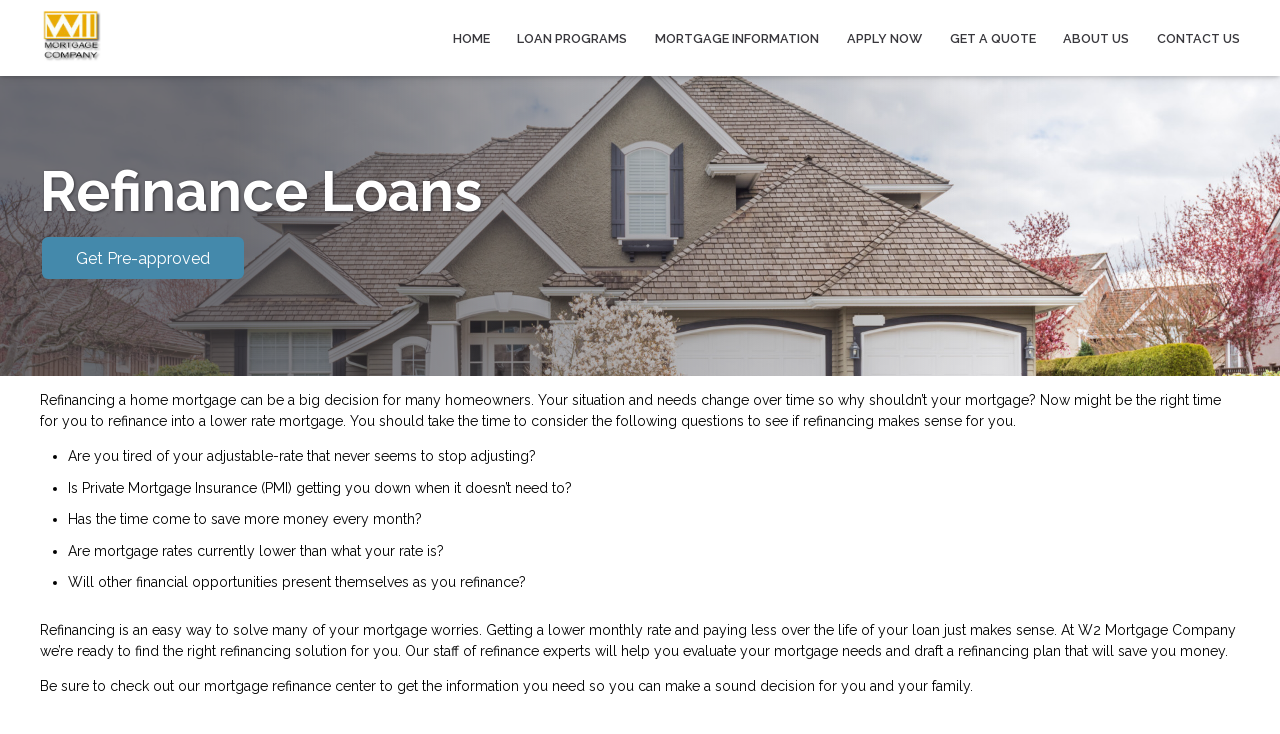

--- FILE ---
content_type: text/html; charset=UTF-8
request_url: https://www.w2mortgagecompany.com/loan-programs/refinance-loans
body_size: 25636
content:
<!DOCTYPE html>
<html
    lang="en">

    <head>
        <title>Refinance and Save with a Mortgage Loan from W2 Mortgage Company
        </title>
        <meta
            charset="UTF-8">
        <meta
            name="description"
            content="Want a Lower Rate, a Lower Monthly Payment or to Take Cash-out? We offer great rates on Mortgage Refinance Loans.">
        <meta
            name="viewport"
            content="width=device-width, initial-scale=1.0">
        <meta
            property="og:locale"
            content="en_us"/>
        <meta
            property="og:type"
            content="website"/>
        <meta
            property="og:title"
            content="Refinance and Save with a Mortgage Loan from W2 Mortgage Company"/>
        <meta
            property="og:description"
            content="Want a Lower Rate, a Lower Monthly Payment or to Take Cash-out? We offer great rates on Mortgage Refinance Loans."/>
        <meta
            property="og:url"
            content="https://www.w2mortgagecompany.com/loan-programs/refinance-loans"/>
        <meta
            property="og:site_name"
            content="W2 Mortgage Company"/>

        
        
                    <meta
                property="og:image"
                content="https://cdn.mortgagehosting.com/images/221/yzUIyJxd/logo.png"/>
                <link
            rel="canonical"
            href="https://www.w2mortgagecompany.com/loan-programs/refinance-loans"/>
        <link
            rel="icon"
            type="image/png"
            href="/favicon.png">

        <link
            rel="apple-touch-icon"
            sizes="32x32"
            href="/favicon-32.png">
        <link
            rel="apple-touch-icon"
            sizes="128x128"
            href="/favicon-128.png">
        <link
            rel="apple-touch-icon"
            sizes="152x152"
            href="/favicon-152.png">
        <link
            rel="apple-touch-icon"
            sizes="167x167"
            href="/favicon-167.png">
        <link
            rel="apple-touch-icon"
            sizes="180x180"
            href="/favicon-180.png">
        <link
            rel="apple-touch-icon"
            sizes="169x169"
            href="/favicon-169.png">
        <link
            rel="apple-touch-icon"
            sizes="192x192"
            href="/favicon-192.png">

                    <link
                rel="preconnect"
                href="https://fonts.gstatic.com"
                crossorigin>
                            <link
                rel="stylesheet"
                href="https://fonts.googleapis.com/css2?family=Raleway:ital,wght@0,100;0,200;0,300;0,400;0,500;0,600;0,700;0,800;0,900;1,100;1,200;1,300;1,400;1,500;1,600;1,700;1,800;1,900&amp;display=swap">
                
                    <noscript>
                                    <link
                        rel="stylesheet"
                        href="https://fonts.googleapis.com/css2?family=Raleway:ital,wght@0,100;0,200;0,300;0,400;0,500;0,600;0,700;0,800;0,900;1,100;1,200;1,300;1,400;1,500;1,600;1,700;1,800;1,900&amp;display=swap">
                                            </noscript>
        

                <!-- Third Party Head Codes -->
        

        

        

        <!-- global css -->
        <style>@charset "UTF-8";html,body,div,span,iframe,h1,h2,h3,h4,h5,h6,p,a,img,strong,b,u,i,ol,ul,li,fieldset,form,label,table,tbody,tfoot,thead,tr,th,td,footer,header,nav{margin:0;padding:0;border:0;font-size:100%;font:inherit;vertical-align:baseline;box-sizing:border-box}::before,::after{box-sizing:initial}html{font-size:14px;overflow:auto}body{line-height:1.5rem}table{border-collapse:collapse;border-spacing:0}p,h1,h2,h3,h4,h5,h6,span{color:inherit;padding:0;margin:0}h1,h2,h3,h4,h5,h6{margin-bottom:1.2rem;font-style:normal;font-weight:700;line-height:1.2;width:100%}h1{font-size:calc(1.375rem + 1.5vw)}h2{font-size:calc(1.325rem + .9vw)}h3{font-size:calc(1.3rem + .6vw)}h4{font-size:calc(1.275rem + .3vw)}h5{font-size:1.25rem}h6{font-size:1rem}@media screen and (min-width:1200px){h1{font-size:2.5rem}h2{font-size:2rem}h3{font-size:1.75rem}h4{font-size:1.5rem}h5{font-size:1.25rem}h6{font-size:1rem}p{margin-bottom:.5rem;line-height:1.5em;width:100%}}p{margin-bottom:1rem}a{text-decoration:none;color:inherit}strong,b{font-weight:600}i{font-style:italic}ol,ul{margin:0 0 1.2rem 2rem}ol li,ul li{margin-bottom:.75rem}hr{height:1px;border:0;width:100%}table td,table th{border-top-width:1px;border-style:solid;padding:.35rem}table td:first-of-type,table th:first-of-type{border-left-width:1px}table td:last-of-type,table th:last-of-type{border-right-width:1px}table th{font-weight:600}table tr:last-of-type{border-bottom-width:1px;border-style:solid}.row{display:flex;flex-direction:row;flex-wrap:wrap}.row.container{padding:0 calc(50% - calc(var(--box-width) / 2))}.row>.row{width:100%}.row .col,.row .col-x{display:flex;flex:1;flex-direction:column;margin-right:2rem}.row .col:last-of-type,.row .col-x:last-of-type{margin-right:0}.row .col-1{display:flex;flex-direction:column;width:calc(100% / (12/1) - 1.8333333333rem);margin-right:2rem}.row .col-1:last-child{margin-right:0}.row .col-2{display:flex;flex-direction:column;width:calc(100% / (12/2) - 1.6666666667rem);margin-right:2rem}.row .col-2:last-child{margin-right:0}.row .col-3{display:flex;flex-direction:column;width:calc(100% / (12/3) - 1.5rem);margin-right:2rem}.row .col-3:last-child{margin-right:0}.row .col-4{display:flex;flex-direction:column;width:calc(100% / (12/4) - 1.3333333333rem);margin-right:2rem}.row .col-4:last-child{margin-right:0}.row .col-5{display:flex;flex-direction:column;width:calc(100% / (12/5) - 1.1666666667rem);margin-right:2rem}.row .col-5:last-child{margin-right:0}.row .col-6{display:flex;flex-direction:column;width:calc(100% / (12/6) - 1rem);margin-right:2rem}.row .col-6:last-child{margin-right:0}.row .col-7{display:flex;flex-direction:column;width:calc(100% / (12/7) - 0.8333333333rem);margin-right:2rem}.row .col-7:last-child{margin-right:0}.row .col-8{display:flex;flex-direction:column;width:calc(100% / (12/8) - 0.6666666667rem);margin-right:2rem}.row .col-8:last-child{margin-right:0}.row .col-9{display:flex;flex-direction:column;width:calc(100% / (12/9) - 0.5rem);margin-right:2rem}.row .col-9:last-child{margin-right:0}.row .col-10{display:flex;flex-direction:column;width:calc(100% / (12/10) - 0.3333333333rem);margin-right:2rem}.row .col-10:last-child{margin-right:0}.row .col-11{display:flex;flex-direction:column;width:calc(100% / (12/11) - 0.1666666667rem);margin-right:2rem}.row .col-11:last-child{margin-right:0}.row .col-12{display:flex;flex-direction:column;width:calc(100% / (12/12) - 0rem);margin-right:2rem}.row .col-12:last-child{margin-right:0}.row .col-sm-1{display:flex;flex-direction:column;width:calc(100% / (12/1) - 1.8333333333rem);margin-right:2rem}.row .col-sm-1:last-child{margin-right:0}.row .col-sm-2{display:flex;flex-direction:column;width:calc(100% / (12/2) - 1.6666666667rem);margin-right:2rem}.row .col-sm-2:last-child{margin-right:0}.row .col-sm-3{display:flex;flex-direction:column;width:calc(100% / (12/3) - 1.5rem);margin-right:2rem}.row .col-sm-3:last-child{margin-right:0}.row .col-sm-4{display:flex;flex-direction:column;width:calc(100% / (12/4) - 1.3333333333rem);margin-right:2rem}.row .col-sm-4:last-child{margin-right:0}.row .col-sm-5{display:flex;flex-direction:column;width:calc(100% / (12/5) - 1.1666666667rem);margin-right:2rem}.row .col-sm-5:last-child{margin-right:0}.row .col-sm-6{display:flex;flex-direction:column;width:calc(100% / (12/6) - 1rem);margin-right:2rem}.row .col-sm-6:last-child{margin-right:0}.row .col-sm-7{display:flex;flex-direction:column;width:calc(100% / (12/7) - 0.8333333333rem);margin-right:2rem}.row .col-sm-7:last-child{margin-right:0}.row .col-sm-8{display:flex;flex-direction:column;width:calc(100% / (12/8) - 0.6666666667rem);margin-right:2rem}.row .col-sm-8:last-child{margin-right:0}.row .col-sm-9{display:flex;flex-direction:column;width:calc(100% / (12/9) - 0.5rem);margin-right:2rem}.row .col-sm-9:last-child{margin-right:0}.row .col-sm-10{display:flex;flex-direction:column;width:calc(100% / (12/10) - 0.3333333333rem);margin-right:2rem}.row .col-sm-10:last-child{margin-right:0}.row .col-sm-11{display:flex;flex-direction:column;width:calc(100% / (12/11) - 0.1666666667rem);margin-right:2rem}.row .col-sm-11:last-child{margin-right:0}.row .col-sm-12{display:flex;flex-direction:column;width:calc(100% / (12/12) - 0rem);margin-right:2rem}.row .col-sm-12:last-child{margin-right:0}.row .col-md-1{display:flex;flex-direction:column;width:calc(100% / (12/1) - 1.8333333333rem);margin-right:2rem}.row .col-md-1:last-child{margin-right:0}.row .col-md-2{display:flex;flex-direction:column;width:calc(100% / (12/2) - 1.6666666667rem);margin-right:2rem}.row .col-md-2:last-child{margin-right:0}.row .col-md-3{display:flex;flex-direction:column;width:calc(100% / (12/3) - 1.5rem);margin-right:2rem}.row .col-md-3:last-child{margin-right:0}.row .col-md-4{display:flex;flex-direction:column;width:calc(100% / (12/4) - 1.3333333333rem);margin-right:2rem}.row .col-md-4:last-child{margin-right:0}.row .col-md-5{display:flex;flex-direction:column;width:calc(100% / (12/5) - 1.1666666667rem);margin-right:2rem}.row .col-md-5:last-child{margin-right:0}.row .col-md-6{display:flex;flex-direction:column;width:calc(100% / (12/6) - 1rem);margin-right:2rem}.row .col-md-6:last-child{margin-right:0}.row .col-md-7{display:flex;flex-direction:column;width:calc(100% / (12/7) - 0.8333333333rem);margin-right:2rem}.row .col-md-7:last-child{margin-right:0}.row .col-md-8{display:flex;flex-direction:column;width:calc(100% / (12/8) - 0.6666666667rem);margin-right:2rem}.row .col-md-8:last-child{margin-right:0}.row .col-md-9{display:flex;flex-direction:column;width:calc(100% / (12/9) - 0.5rem);margin-right:2rem}.row .col-md-9:last-child{margin-right:0}.row .col-md-10{display:flex;flex-direction:column;width:calc(100% / (12/10) - 0.3333333333rem);margin-right:2rem}.row .col-md-10:last-child{margin-right:0}.row .col-md-11{display:flex;flex-direction:column;width:calc(100% / (12/11) - 0.1666666667rem);margin-right:2rem}.row .col-md-11:last-child{margin-right:0}.row .col-md-12{display:flex;flex-direction:column;width:calc(100% / (12/12) - 0rem);margin-right:2rem}.row .col-md-12:last-child{margin-right:0}.row .col-lg-1{display:flex;flex-direction:column;width:calc(100% / (12/1) - 1.8333333333rem);margin-right:2rem}.row .col-lg-1:last-child{margin-right:0}.row .col-lg-2{display:flex;flex-direction:column;width:calc(100% / (12/2) - 1.6666666667rem);margin-right:2rem}.row .col-lg-2:last-child{margin-right:0}.row .col-lg-3{display:flex;flex-direction:column;width:calc(100% / (12/3) - 1.5rem);margin-right:2rem}.row .col-lg-3:last-child{margin-right:0}.row .col-lg-4{display:flex;flex-direction:column;width:calc(100% / (12/4) - 1.3333333333rem);margin-right:2rem}.row .col-lg-4:last-child{margin-right:0}.row .col-lg-5{display:flex;flex-direction:column;width:calc(100% / (12/5) - 1.1666666667rem);margin-right:2rem}.row .col-lg-5:last-child{margin-right:0}.row .col-lg-6{display:flex;flex-direction:column;width:calc(100% / (12/6) - 1rem);margin-right:2rem}.row .col-lg-6:last-child{margin-right:0}.row .col-lg-7{display:flex;flex-direction:column;width:calc(100% / (12/7) - 0.8333333333rem);margin-right:2rem}.row .col-lg-7:last-child{margin-right:0}.row .col-lg-8{display:flex;flex-direction:column;width:calc(100% / (12/8) - 0.6666666667rem);margin-right:2rem}.row .col-lg-8:last-child{margin-right:0}.row .col-lg-9{display:flex;flex-direction:column;width:calc(100% / (12/9) - 0.5rem);margin-right:2rem}.row .col-lg-9:last-child{margin-right:0}.row .col-lg-10{display:flex;flex-direction:column;width:calc(100% / (12/10) - 0.3333333333rem);margin-right:2rem}.row .col-lg-10:last-child{margin-right:0}.row .col-lg-11{display:flex;flex-direction:column;width:calc(100% / (12/11) - 0.1666666667rem);margin-right:2rem}.row .col-lg-11:last-child{margin-right:0}.row .col-lg-12{display:flex;flex-direction:column;width:calc(100% / (12/12) - 0rem);margin-right:2rem}.row .col-lg-12:last-child{margin-right:0}.row .col-xl-1{display:flex;flex-direction:column;width:calc(100% / (12/1) - 1.8333333333rem);margin-right:2rem}.row .col-xl-1:last-child{margin-right:0}.row .col-xl-2{display:flex;flex-direction:column;width:calc(100% / (12/2) - 1.6666666667rem);margin-right:2rem}.row .col-xl-2:last-child{margin-right:0}.row .col-xl-3{display:flex;flex-direction:column;width:calc(100% / (12/3) - 1.5rem);margin-right:2rem}.row .col-xl-3:last-child{margin-right:0}.row .col-xl-4{display:flex;flex-direction:column;width:calc(100% / (12/4) - 1.3333333333rem);margin-right:2rem}.row .col-xl-4:last-child{margin-right:0}.row .col-xl-5{display:flex;flex-direction:column;width:calc(100% / (12/5) - 1.1666666667rem);margin-right:2rem}.row .col-xl-5:last-child{margin-right:0}.row .col-xl-6{display:flex;flex-direction:column;width:calc(100% / (12/6) - 1rem);margin-right:2rem}.row .col-xl-6:last-child{margin-right:0}.row .col-xl-7{display:flex;flex-direction:column;width:calc(100% / (12/7) - 0.8333333333rem);margin-right:2rem}.row .col-xl-7:last-child{margin-right:0}.row .col-xl-8{display:flex;flex-direction:column;width:calc(100% / (12/8) - 0.6666666667rem);margin-right:2rem}.row .col-xl-8:last-child{margin-right:0}.row .col-xl-9{display:flex;flex-direction:column;width:calc(100% / (12/9) - 0.5rem);margin-right:2rem}.row .col-xl-9:last-child{margin-right:0}.row .col-xl-10{display:flex;flex-direction:column;width:calc(100% / (12/10) - 0.3333333333rem);margin-right:2rem}.row .col-xl-10:last-child{margin-right:0}.row .col-xl-11{display:flex;flex-direction:column;width:calc(100% / (12/11) - 0.1666666667rem);margin-right:2rem}.row .col-xl-11:last-child{margin-right:0}.row .col-xl-12{display:flex;flex-direction:column;width:calc(100% / (12/12) - 0rem);margin-right:2rem}.row .col-xl-12:last-child{margin-right:0}@media (max-width:1230px){.row.container{padding:0 1rem}}@media (max-width:768px){.row .col:not(.col-x){width:100%;flex:initial;margin:0;margin-bottom:1rem}.row .col-1{width:100%;margin:0;margin-bottom:1rem}.row .col-2{width:100%;margin:0;margin-bottom:1rem}.row .col-3{width:100%;margin:0;margin-bottom:1rem}.row .col-4{width:100%;margin:0;margin-bottom:1rem}.row .col-5{width:100%;margin:0;margin-bottom:1rem}.row .col-6{width:100%;margin:0;margin-bottom:1rem}.row .col-7{width:100%;margin:0;margin-bottom:1rem}.row .col-8{width:100%;margin:0;margin-bottom:1rem}.row .col-9{width:100%;margin:0;margin-bottom:1rem}.row .col-10{width:100%;margin:0;margin-bottom:1rem}.row .col-11{width:100%;margin:0;margin-bottom:1rem}.row .col-12{width:100%;margin:0;margin-bottom:1rem}}@media (max-width:400px){.row .col-sm-1{width:100%;margin:0;margin-bottom:1rem}.row .col-sm-2{width:100%;margin:0;margin-bottom:1rem}.row .col-sm-3{width:100%;margin:0;margin-bottom:1rem}.row .col-sm-4{width:100%;margin:0;margin-bottom:1rem}.row .col-sm-5{width:100%;margin:0;margin-bottom:1rem}.row .col-sm-6{width:100%;margin:0;margin-bottom:1rem}.row .col-sm-7{width:100%;margin:0;margin-bottom:1rem}.row .col-sm-8{width:100%;margin:0;margin-bottom:1rem}.row .col-sm-9{width:100%;margin:0;margin-bottom:1rem}.row .col-sm-10{width:100%;margin:0;margin-bottom:1rem}.row .col-sm-11{width:100%;margin:0;margin-bottom:1rem}.row .col-sm-12{width:100%;margin:0;margin-bottom:1rem}}@media (max-width:768px){.row .col-md-1{width:100%;margin:0;margin-bottom:1rem}.row .col-md-2{width:100%;margin:0;margin-bottom:1rem}.row .col-md-3{width:100%;margin:0;margin-bottom:1rem}.row .col-md-4{width:100%;margin:0;margin-bottom:1rem}.row .col-md-5{width:100%;margin:0;margin-bottom:1rem}.row .col-md-6{width:100%;margin:0;margin-bottom:1rem}.row .col-md-7{width:100%;margin:0;margin-bottom:1rem}.row .col-md-8{width:100%;margin:0;margin-bottom:1rem}.row .col-md-9{width:100%;margin:0;margin-bottom:1rem}.row .col-md-10{width:100%;margin:0;margin-bottom:1rem}.row .col-md-11{width:100%;margin:0;margin-bottom:1rem}.row .col-md-12{width:100%;margin:0;margin-bottom:1rem}}@media (max-width:992px){.row .col-lg-1{width:100%;margin:0;margin-bottom:1rem}.row .col-lg-2{width:100%;margin:0;margin-bottom:1rem}.row .col-lg-3{width:100%;margin:0;margin-bottom:1rem}.row .col-lg-4{width:100%;margin:0;margin-bottom:1rem}.row .col-lg-5{width:100%;margin:0;margin-bottom:1rem}.row .col-lg-6{width:100%;margin:0;margin-bottom:1rem}.row .col-lg-7{width:100%;margin:0;margin-bottom:1rem}.row .col-lg-8{width:100%;margin:0;margin-bottom:1rem}.row .col-lg-9{width:100%;margin:0;margin-bottom:1rem}.row .col-lg-10{width:100%;margin:0;margin-bottom:1rem}.row .col-lg-11{width:100%;margin:0;margin-bottom:1rem}.row .col-lg-12{width:100%;margin:0;margin-bottom:1rem}}@media (max-width:1200px){.row .col-xl-1{width:100%;margin:0;margin-bottom:1rem}.row .col-xl-2{width:100%;margin:0;margin-bottom:1rem}.row .col-xl-3{width:100%;margin:0;margin-bottom:1rem}.row .col-xl-4{width:100%;margin:0;margin-bottom:1rem}.row .col-xl-5{width:100%;margin:0;margin-bottom:1rem}.row .col-xl-6{width:100%;margin:0;margin-bottom:1rem}.row .col-xl-7{width:100%;margin:0;margin-bottom:1rem}.row .col-xl-8{width:100%;margin:0;margin-bottom:1rem}.row .col-xl-9{width:100%;margin:0;margin-bottom:1rem}.row .col-xl-10{width:100%;margin:0;margin-bottom:1rem}.row .col-xl-11{width:100%;margin:0;margin-bottom:1rem}.row .col-xl-12{width:100%;margin:0;margin-bottom:1rem}}div[data-template="Headers"]{z-index:2}div[data-template="Headers"].bg-1{box-shadow:0 2px 4px -1px rgba(0,0,0,.2),0 1px 10px 0 rgba(0,0,0,.1)}div[data-template="Headers"] #logo{max-width:100%;width:auto;object-fit:contain}div[data-template="Headers"] nav{text-align:left;justify-content:flex-end;align-items:center;font-weight:600;text-transform:uppercase;font-size:.9em}div[data-template="Headers"] nav #mobile-menu{display:none;font-size:2em;padding:.25em .5em}div[data-template="Headers"] nav #mobile-menu-close{display:none;position:absolute;top:0;right:0;padding:20px;font-size:2.5em}div[data-template="Headers"] nav>ul{display:flex;z-index:3;flex-grow:1;justify-content:flex-end;box-sizing:border-box;margin:0}div[data-template="Headers"] nav>ul a{display:flex;flex-grow:1;color:inherit;text-decoration:none}div[data-template="Headers"] nav>ul ul{display:none;position:absolute;top:100%;left:0;min-width:260px;margin:0;border-bottom-left-radius:var(--border-radius);border-bottom-right-radius:var(--border-radius);box-shadow:0 5px 5px rgba(0,0,0,.25);animation:grow 0.2s ease-in-out}div[data-template="Headers"] nav>ul ul ul{left:100%;top:0}div[data-template="Headers"] nav>ul ul li>a{padding:.9em 1.5em}@media (min-width:768px){div[data-template="Headers"] nav>ul ul li>a{padding:.5em;justify-content:space-between}}div[data-template="Headers"] nav>ul li{display:flex;position:relative;margin-bottom:0}div[data-template="Headers"] nav>ul li>a{align-items:center;padding:1em 1.1em}div[data-template="Headers"] nav>ul li>a>i{padding-left:.4em;font-size:.7em}div[data-template="Headers"] nav>ul>li:last-of-type>a{padding-right:0}div[data-template="Headers"] nav>ul li:hover>ul{display:flex;flex-direction:column}@media (max-width:768px){div[data-template="Headers"]{flex-wrap:initial}div[data-template="Headers"] header{margin-bottom:0.5em!important}div[data-template="Headers"] header>.row:not(nav)>a{display:initial}div[data-template="Headers"] header>.row:not(nav)>*{display:none}div[data-template="Headers"] header>nav{justify-content:flex-end;align-items:center!important}div[data-template="Headers"] nav{position:relative;background-color:transparent;color:inherit!important;width:auto!important;justify-content:center}div[data-template="Headers"] nav #mobile-menu,div[data-template="Headers"] nav #mobile-menu-close{display:flex}div[data-template="Headers"] nav.open::after{content:"";position:fixed;top:0;left:0;width:100%;height:100%;background-color:rgba(0,0,0,.7);z-index:2}div[data-template="Headers"] nav.open{padding:0}div[data-template="Headers"] nav.open>ul{right:0}div[data-template="Headers"] nav #mobile-menu{display:flex}div[data-template="Headers"] nav>ul{width:100%;height:100%;position:fixed;top:0;right:-100%;transition:right 200ms ease-in-out;flex-direction:column;justify-content:initial;padding:5em 0;overflow-y:scroll}div[data-template="Headers"] nav>ul>li{flex-direction:column;align-items:initial}div[data-template="Headers"] nav>ul ul{display:flex;flex-direction:column;padding-left:2em;position:initial}div[data-template="Headers"] nav>ul ul>li{flex-direction:column}div[data-template="Headers"] nav>ul ul>li>a{justify-content:initial}}@keyframes grow{from{opacity:0;transform:scale(.9)}to{opacity:1;transform:scale(1)}}.p-n1{padding:-1rem!important}.py-n1{padding-top:-1rem!important;padding-bottom:-1rem!important}.px-n1{padding-left:-1rem!important;padding-right:-1rem!important}.pt-n1{padding-top:-1rem!important}.pl-n1{padding-left:-1rem!important}.pr-n1{padding-right:-1rem!important}.pb-n1{padding-bottom:-1rem!important}.m-n1{margin:-1rem!important}.my-n1{margin-top:-1rem!important;margin-bottom:-1rem!important}.mx-n1{margin-left:-1rem!important;margin-right:-1rem!important}.mt-n1{margin-top:-1rem!important}.mb-n1{margin-bottom:-1rem!important}.ml-n1{margin-left:-1rem!important}.mr-n1{margin-right:-1rem!important}.grid-gap-n1{grid-gap:-1rem!important}.gap-n1{gap:-1rem!important}.p-n075{padding:-0.75rem!important}.py-n075{padding-top:-0.75rem!important;padding-bottom:-0.75rem!important}.px-n075{padding-left:-0.75rem!important;padding-right:-0.75rem!important}.pt-n075{padding-top:-0.75rem!important}.pl-n075{padding-left:-0.75rem!important}.pr-n075{padding-right:-0.75rem!important}.pb-n075{padding-bottom:-0.75rem!important}.m-n075{margin:-0.75rem!important}.my-n075{margin-top:-0.75rem!important;margin-bottom:-0.75rem!important}.mx-n075{margin-left:-0.75rem!important;margin-right:-0.75rem!important}.mt-n075{margin-top:-0.75rem!important}.mb-n075{margin-bottom:-0.75rem!important}.ml-n075{margin-left:-0.75rem!important}.mr-n075{margin-right:-0.75rem!important}.grid-gap-n075{grid-gap:-0.75rem!important}.gap-n075{gap:-0.75rem!important}.p-n05{padding:-0.5rem!important}.py-n05{padding-top:-0.5rem!important;padding-bottom:-0.5rem!important}.px-n05{padding-left:-0.5rem!important;padding-right:-0.5rem!important}.pt-n05{padding-top:-0.5rem!important}.pl-n05{padding-left:-0.5rem!important}.pr-n05{padding-right:-0.5rem!important}.pb-n05{padding-bottom:-0.5rem!important}.m-n05{margin:-0.5rem!important}.my-n05{margin-top:-0.5rem!important;margin-bottom:-0.5rem!important}.mx-n05{margin-left:-0.5rem!important;margin-right:-0.5rem!important}.mt-n05{margin-top:-0.5rem!important}.mb-n05{margin-bottom:-0.5rem!important}.ml-n05{margin-left:-0.5rem!important}.mr-n05{margin-right:-0.5rem!important}.grid-gap-n05{grid-gap:-0.5rem!important}.gap-n05{gap:-0.5rem!important}.p-n025{padding:-0.25rem!important}.py-n025{padding-top:-0.25rem!important;padding-bottom:-0.25rem!important}.px-n025{padding-left:-0.25rem!important;padding-right:-0.25rem!important}.pt-n025{padding-top:-0.25rem!important}.pl-n025{padding-left:-0.25rem!important}.pr-n025{padding-right:-0.25rem!important}.pb-n025{padding-bottom:-0.25rem!important}.m-n025{margin:-0.25rem!important}.my-n025{margin-top:-0.25rem!important;margin-bottom:-0.25rem!important}.mx-n025{margin-left:-0.25rem!important;margin-right:-0.25rem!important}.mt-n025{margin-top:-0.25rem!important}.mb-n025{margin-bottom:-0.25rem!important}.ml-n025{margin-left:-0.25rem!important}.mr-n025{margin-right:-0.25rem!important}.grid-gap-n025{grid-gap:-0.25rem!important}.gap-n025{gap:-0.25rem!important}.p-0{padding:0rem!important}.py-0{padding-top:0rem!important;padding-bottom:0rem!important}.px-0{padding-left:0rem!important;padding-right:0rem!important}.pt-0{padding-top:0rem!important}.pl-0{padding-left:0rem!important}.pr-0{padding-right:0rem!important}.pb-0{padding-bottom:0rem!important}.m-0{margin:0rem!important}.my-0{margin-top:0rem!important;margin-bottom:0rem!important}.mx-0{margin-left:0rem!important;margin-right:0rem!important}.mt-0{margin-top:0rem!important}.mb-0{margin-bottom:0rem!important}.ml-0{margin-left:0rem!important}.mr-0{margin-right:0rem!important}.grid-gap-0{grid-gap:0rem!important}.gap-0{gap:0rem!important}.p-025{padding:0.25rem!important}.py-025{padding-top:0.25rem!important;padding-bottom:0.25rem!important}.px-025{padding-left:0.25rem!important;padding-right:0.25rem!important}.pt-025{padding-top:0.25rem!important}.pl-025{padding-left:0.25rem!important}.pr-025{padding-right:0.25rem!important}.pb-025{padding-bottom:0.25rem!important}.m-025{margin:0.25rem!important}.my-025{margin-top:0.25rem!important;margin-bottom:0.25rem!important}.mx-025{margin-left:0.25rem!important;margin-right:0.25rem!important}.mt-025{margin-top:0.25rem!important}.mb-025{margin-bottom:0.25rem!important}.ml-025{margin-left:0.25rem!important}.mr-025{margin-right:0.25rem!important}.grid-gap-025{grid-gap:0.25rem!important}.gap-025{gap:0.25rem!important}.p-05{padding:0.5rem!important}.py-05{padding-top:0.5rem!important;padding-bottom:0.5rem!important}.px-05{padding-left:0.5rem!important;padding-right:0.5rem!important}.pt-05{padding-top:0.5rem!important}.pl-05{padding-left:0.5rem!important}.pr-05{padding-right:0.5rem!important}.pb-05{padding-bottom:0.5rem!important}.m-05{margin:0.5rem!important}.my-05{margin-top:0.5rem!important;margin-bottom:0.5rem!important}.mx-05{margin-left:0.5rem!important;margin-right:0.5rem!important}.mt-05{margin-top:0.5rem!important}.mb-05{margin-bottom:0.5rem!important}.ml-05{margin-left:0.5rem!important}.mr-05{margin-right:0.5rem!important}.grid-gap-05{grid-gap:0.5rem!important}.gap-05{gap:0.5rem!important}.p-075{padding:0.75rem!important}.py-075{padding-top:0.75rem!important;padding-bottom:0.75rem!important}.px-075{padding-left:0.75rem!important;padding-right:0.75rem!important}.pt-075{padding-top:0.75rem!important}.pl-075{padding-left:0.75rem!important}.pr-075{padding-right:0.75rem!important}.pb-075{padding-bottom:0.75rem!important}.m-075{margin:0.75rem!important}.my-075{margin-top:0.75rem!important;margin-bottom:0.75rem!important}.mx-075{margin-left:0.75rem!important;margin-right:0.75rem!important}.mt-075{margin-top:0.75rem!important}.mb-075{margin-bottom:0.75rem!important}.ml-075{margin-left:0.75rem!important}.mr-075{margin-right:0.75rem!important}.grid-gap-075{grid-gap:0.75rem!important}.gap-075{gap:0.75rem!important}.p-1{padding:1rem!important}.py-1{padding-top:1rem!important;padding-bottom:1rem!important}.px-1{padding-left:1rem!important;padding-right:1rem!important}.pt-1{padding-top:1rem!important}.pl-1{padding-left:1rem!important}.pr-1{padding-right:1rem!important}.pb-1{padding-bottom:1rem!important}.m-1{margin:1rem!important}.my-1{margin-top:1rem!important;margin-bottom:1rem!important}.mx-1{margin-left:1rem!important;margin-right:1rem!important}.mt-1{margin-top:1rem!important}.mb-1{margin-bottom:1rem!important}.ml-1{margin-left:1rem!important}.mr-1{margin-right:1rem!important}.grid-gap-1{grid-gap:1rem!important}.gap-1{gap:1rem!important}.p-2{padding:2rem!important}.py-2{padding-top:2rem!important;padding-bottom:2rem!important}.px-2{padding-left:2rem!important;padding-right:2rem!important}.pt-2{padding-top:2rem!important}.pl-2{padding-left:2rem!important}.pr-2{padding-right:2rem!important}.pb-2{padding-bottom:2rem!important}.m-2{margin:2rem!important}.my-2{margin-top:2rem!important;margin-bottom:2rem!important}.mx-2{margin-left:2rem!important;margin-right:2rem!important}.mt-2{margin-top:2rem!important}.mb-2{margin-bottom:2rem!important}.ml-2{margin-left:2rem!important}.mr-2{margin-right:2rem!important}.grid-gap-2{grid-gap:2rem!important}.gap-2{gap:2rem!important}.p-3{padding:3rem!important}.py-3{padding-top:3rem!important;padding-bottom:3rem!important}.px-3{padding-left:3rem!important;padding-right:3rem!important}.pt-3{padding-top:3rem!important}.pl-3{padding-left:3rem!important}.pr-3{padding-right:3rem!important}.pb-3{padding-bottom:3rem!important}.m-3{margin:3rem!important}.my-3{margin-top:3rem!important;margin-bottom:3rem!important}.mx-3{margin-left:3rem!important;margin-right:3rem!important}.mt-3{margin-top:3rem!important}.mb-3{margin-bottom:3rem!important}.ml-3{margin-left:3rem!important}.mr-3{margin-right:3rem!important}.grid-gap-3{grid-gap:3rem!important}.gap-3{gap:3rem!important}.p-4{padding:4rem!important}.py-4{padding-top:4rem!important;padding-bottom:4rem!important}.px-4{padding-left:4rem!important;padding-right:4rem!important}.pt-4{padding-top:4rem!important}.pl-4{padding-left:4rem!important}.pr-4{padding-right:4rem!important}.pb-4{padding-bottom:4rem!important}.m-4{margin:4rem!important}.my-4{margin-top:4rem!important;margin-bottom:4rem!important}.mx-4{margin-left:4rem!important;margin-right:4rem!important}.mt-4{margin-top:4rem!important}.mb-4{margin-bottom:4rem!important}.ml-4{margin-left:4rem!important}.mr-4{margin-right:4rem!important}.grid-gap-4{grid-gap:4rem!important}.gap-4{gap:4rem!important}.p-5{padding:5rem!important}.py-5{padding-top:5rem!important;padding-bottom:5rem!important}.px-5{padding-left:5rem!important;padding-right:5rem!important}.pt-5{padding-top:5rem!important}.pl-5{padding-left:5rem!important}.pr-5{padding-right:5rem!important}.pb-5{padding-bottom:5rem!important}.m-5{margin:5rem!important}.my-5{margin-top:5rem!important;margin-bottom:5rem!important}.mx-5{margin-left:5rem!important;margin-right:5rem!important}.mt-5{margin-top:5rem!important}.mb-5{margin-bottom:5rem!important}.ml-5{margin-left:5rem!important}.mr-5{margin-right:5rem!important}.grid-gap-5{grid-gap:5rem!important}.gap-5{gap:5rem!important}.sticky-container{position:-webkit-sticky;position:sticky;top:0}.mw-800{max-width:800px;margin:0 auto}.d-flex{display:flex}.d-block{display:block}.d-none{display:none}.d-inline{display:inline}.d-inline-block{display:inline-block}.d-grid{display:grid}.d-table{display:table}.grid-column-1{grid-template-columns:repeat(1,1fr)}.grid-column-2{grid-template-columns:repeat(2,1fr)}.grid-column-3{grid-template-columns:repeat(3,1fr)}.grid-column-4{grid-template-columns:repeat(4,1fr)}.grid-column-5{grid-template-columns:repeat(5,1fr)}.grid-column-6{grid-template-columns:repeat(6,1fr)}.grid-column-7{grid-template-columns:repeat(7,1fr)}.grid-column-8{grid-template-columns:repeat(8,1fr)}.grid-column-9{grid-template-columns:repeat(9,1fr)}.grid-column-10{grid-template-columns:repeat(10,1fr)}.grid-column-11{grid-template-columns:repeat(11,1fr)}.grid-column-12{grid-template-columns:repeat(12,1fr)}.d-flex{display:flex}.flex-direction-row,.flex-row{flex-direction:row!important}.flex-direction-column{flex-direction:column}.flex-grow-1{flex-grow:1!important}.align-self-end{align-self:flex-end}.text-left{text-align:left}.text-center{text-align:center}.text-right{text-align:right}.flex-center{display:flex;justify-content:center;align-items:center}.justify-content-flex-start{justify-content:flex-start}.justify-content-center{justify-content:center!important}.justify-content-flex-end{justify-content:flex-end}.justify-content-space-between,.justify-content-between{justify-content:space-between}.align-items-flex-start{align-items:flex-start}.align-items-center{align-items:center!important}.align-items-flex-end{align-items:flex-end!important}.align-items-stretch{align-items:stretch}.align-self-flex-start{align-self:flex-start}.align-self-flex-end{align-self:flex-end}@media (min-width:400px){.justify-content-sm-flex-end{justify-content:flex-end}}@media (min-width:768px){.justify-content-md-flex-end{justify-content:flex-end}}@media (min-width:992px){.justify-content-lg-flex-end{justify-content:flex-end}}@media (min-width:1200px){.justify-content-xl-flex-end{justify-content:flex-end}}.bg-image{background-size:cover;background-repeat:no-repeat;background-position:center center;backface-visibility:hidden}.bg-fixed{background-attachment:fixed;-webkit-transform:initial;transform:initial}.btn-list{display:block}.btn-list .btn{display:inline-block;margin-right:10px;margin-bottom:10px}.btn-list .btn:last-child{margin-right:0}.btn{display:flex;justify-content:center;align-items:center;font-size:1em;line-height:normal;padding:.6rem 2rem;text-decoration:none;margin:2px;border:2px solid;cursor:pointer;width:max-content;max-width:100%}.btn:hover{opacity:.75}.btn.btn-stretch{width:100%}.btn.btn-radius{border-radius:var(--border-radius)}.btn.btn-round{border-radius:100px}.btn.btn-large{font-size:calc(1em + 2px);padding:.6em 2em}.btn.btn-link{background:none!important;border:none;padding:0;font:inherit;cursor:pointer;text-decoration:underline}.btn.btn-small{font-size:calc(1em - 2px);padding:.4em 1em}.btn.btn-x-large{font-size:calc(1em + 4px);padding:.6em 2.4em}.btn.btn-2x-large{font-size:calc(1em + 6px);padding:.6em 2.8em}.transition{transition:all}.linear{transition-timing-function:linear}.duration-300{transition-duration:300ms}.duration-500{transition-duration:500ms}.translate-x-0{transform:translateX(0)}.translate-x-100{transform:translateX(100%)}.translate-x-n100{transform:translateX(-100%)}.opacity-100{opacity:1}.opacity-0{opacity:0}.border-none{border:none}.border-radius-{border-radius:0}.border-radius-theme{border-radius:var(--border-radius)}.border-radius-circle{border-radius:50%;object-fit:cover;aspect-ratio:1!important}.box-shadow{box-shadow:0 5px 5px rgba(0,0,0,.5)}@media (min-width:400px){.d-sm-flex{display:flex}.d-sm-block{display:block}.d-sm-none{display:none}.d-sm-inline{display:inline}.d-sm-inline-block{display:inline-block}.d-sm-grid{display:grid}.d-sm-table{display:table}.p-sm-n1{padding:-1rem!important}.py-sm-n1{padding-top:-1rem!important;padding-bottom:-1rem!important}.px-sm-n1{padding-left:-1rem!important;padding-right:-1rem!important}.pt-sm-n1{padding-top:-1rem!important}.pl-sm-n1{padding-left:-1rem!important}.pr-sm-n1{padding-right:-1rem!important}.m-sm-n1{margin:-1rem!important}.my-sm-n1{margin-top:-1rem!important;margin-bottom:-1rem!important}.mx-sm-n1{margin-left:-1rem!important;margin-right:-1rem!important}.mt-sm-n1{margin-top:-1rem!important}.mb-sm-n1{margin-bottom:-1rem!important}.ml-sm-n1{margin-left:-1rem!important}.mr-sm-n1{margin-right:-1rem!important}.p-sm-n075{padding:-0.75rem!important}.py-sm-n075{padding-top:-0.75rem!important;padding-bottom:-0.75rem!important}.px-sm-n075{padding-left:-0.75rem!important;padding-right:-0.75rem!important}.pt-sm-n075{padding-top:-0.75rem!important}.pl-sm-n075{padding-left:-0.75rem!important}.pr-sm-n075{padding-right:-0.75rem!important}.m-sm-n075{margin:-0.75rem!important}.my-sm-n075{margin-top:-0.75rem!important;margin-bottom:-0.75rem!important}.mx-sm-n075{margin-left:-0.75rem!important;margin-right:-0.75rem!important}.mt-sm-n075{margin-top:-0.75rem!important}.mb-sm-n075{margin-bottom:-0.75rem!important}.ml-sm-n075{margin-left:-0.75rem!important}.mr-sm-n075{margin-right:-0.75rem!important}.p-sm-n05{padding:-0.5rem!important}.py-sm-n05{padding-top:-0.5rem!important;padding-bottom:-0.5rem!important}.px-sm-n05{padding-left:-0.5rem!important;padding-right:-0.5rem!important}.pt-sm-n05{padding-top:-0.5rem!important}.pl-sm-n05{padding-left:-0.5rem!important}.pr-sm-n05{padding-right:-0.5rem!important}.m-sm-n05{margin:-0.5rem!important}.my-sm-n05{margin-top:-0.5rem!important;margin-bottom:-0.5rem!important}.mx-sm-n05{margin-left:-0.5rem!important;margin-right:-0.5rem!important}.mt-sm-n05{margin-top:-0.5rem!important}.mb-sm-n05{margin-bottom:-0.5rem!important}.ml-sm-n05{margin-left:-0.5rem!important}.mr-sm-n05{margin-right:-0.5rem!important}.p-sm-n025{padding:-0.25rem!important}.py-sm-n025{padding-top:-0.25rem!important;padding-bottom:-0.25rem!important}.px-sm-n025{padding-left:-0.25rem!important;padding-right:-0.25rem!important}.pt-sm-n025{padding-top:-0.25rem!important}.pl-sm-n025{padding-left:-0.25rem!important}.pr-sm-n025{padding-right:-0.25rem!important}.m-sm-n025{margin:-0.25rem!important}.my-sm-n025{margin-top:-0.25rem!important;margin-bottom:-0.25rem!important}.mx-sm-n025{margin-left:-0.25rem!important;margin-right:-0.25rem!important}.mt-sm-n025{margin-top:-0.25rem!important}.mb-sm-n025{margin-bottom:-0.25rem!important}.ml-sm-n025{margin-left:-0.25rem!important}.mr-sm-n025{margin-right:-0.25rem!important}.p-sm-0{padding:0rem!important}.py-sm-0{padding-top:0rem!important;padding-bottom:0rem!important}.px-sm-0{padding-left:0rem!important;padding-right:0rem!important}.pt-sm-0{padding-top:0rem!important}.pl-sm-0{padding-left:0rem!important}.pr-sm-0{padding-right:0rem!important}.m-sm-0{margin:0rem!important}.my-sm-0{margin-top:0rem!important;margin-bottom:0rem!important}.mx-sm-0{margin-left:0rem!important;margin-right:0rem!important}.mt-sm-0{margin-top:0rem!important}.mb-sm-0{margin-bottom:0rem!important}.ml-sm-0{margin-left:0rem!important}.mr-sm-0{margin-right:0rem!important}.p-sm-025{padding:0.25rem!important}.py-sm-025{padding-top:0.25rem!important;padding-bottom:0.25rem!important}.px-sm-025{padding-left:0.25rem!important;padding-right:0.25rem!important}.pt-sm-025{padding-top:0.25rem!important}.pl-sm-025{padding-left:0.25rem!important}.pr-sm-025{padding-right:0.25rem!important}.m-sm-025{margin:0.25rem!important}.my-sm-025{margin-top:0.25rem!important;margin-bottom:0.25rem!important}.mx-sm-025{margin-left:0.25rem!important;margin-right:0.25rem!important}.mt-sm-025{margin-top:0.25rem!important}.mb-sm-025{margin-bottom:0.25rem!important}.ml-sm-025{margin-left:0.25rem!important}.mr-sm-025{margin-right:0.25rem!important}.p-sm-05{padding:0.5rem!important}.py-sm-05{padding-top:0.5rem!important;padding-bottom:0.5rem!important}.px-sm-05{padding-left:0.5rem!important;padding-right:0.5rem!important}.pt-sm-05{padding-top:0.5rem!important}.pl-sm-05{padding-left:0.5rem!important}.pr-sm-05{padding-right:0.5rem!important}.m-sm-05{margin:0.5rem!important}.my-sm-05{margin-top:0.5rem!important;margin-bottom:0.5rem!important}.mx-sm-05{margin-left:0.5rem!important;margin-right:0.5rem!important}.mt-sm-05{margin-top:0.5rem!important}.mb-sm-05{margin-bottom:0.5rem!important}.ml-sm-05{margin-left:0.5rem!important}.mr-sm-05{margin-right:0.5rem!important}.p-sm-075{padding:0.75rem!important}.py-sm-075{padding-top:0.75rem!important;padding-bottom:0.75rem!important}.px-sm-075{padding-left:0.75rem!important;padding-right:0.75rem!important}.pt-sm-075{padding-top:0.75rem!important}.pl-sm-075{padding-left:0.75rem!important}.pr-sm-075{padding-right:0.75rem!important}.m-sm-075{margin:0.75rem!important}.my-sm-075{margin-top:0.75rem!important;margin-bottom:0.75rem!important}.mx-sm-075{margin-left:0.75rem!important;margin-right:0.75rem!important}.mt-sm-075{margin-top:0.75rem!important}.mb-sm-075{margin-bottom:0.75rem!important}.ml-sm-075{margin-left:0.75rem!important}.mr-sm-075{margin-right:0.75rem!important}.p-sm-1{padding:1rem!important}.py-sm-1{padding-top:1rem!important;padding-bottom:1rem!important}.px-sm-1{padding-left:1rem!important;padding-right:1rem!important}.pt-sm-1{padding-top:1rem!important}.pl-sm-1{padding-left:1rem!important}.pr-sm-1{padding-right:1rem!important}.m-sm-1{margin:1rem!important}.my-sm-1{margin-top:1rem!important;margin-bottom:1rem!important}.mx-sm-1{margin-left:1rem!important;margin-right:1rem!important}.mt-sm-1{margin-top:1rem!important}.mb-sm-1{margin-bottom:1rem!important}.ml-sm-1{margin-left:1rem!important}.mr-sm-1{margin-right:1rem!important}.p-sm-2{padding:2rem!important}.py-sm-2{padding-top:2rem!important;padding-bottom:2rem!important}.px-sm-2{padding-left:2rem!important;padding-right:2rem!important}.pt-sm-2{padding-top:2rem!important}.pl-sm-2{padding-left:2rem!important}.pr-sm-2{padding-right:2rem!important}.m-sm-2{margin:2rem!important}.my-sm-2{margin-top:2rem!important;margin-bottom:2rem!important}.mx-sm-2{margin-left:2rem!important;margin-right:2rem!important}.mt-sm-2{margin-top:2rem!important}.mb-sm-2{margin-bottom:2rem!important}.ml-sm-2{margin-left:2rem!important}.mr-sm-2{margin-right:2rem!important}.p-sm-3{padding:3rem!important}.py-sm-3{padding-top:3rem!important;padding-bottom:3rem!important}.px-sm-3{padding-left:3rem!important;padding-right:3rem!important}.pt-sm-3{padding-top:3rem!important}.pl-sm-3{padding-left:3rem!important}.pr-sm-3{padding-right:3rem!important}.m-sm-3{margin:3rem!important}.my-sm-3{margin-top:3rem!important;margin-bottom:3rem!important}.mx-sm-3{margin-left:3rem!important;margin-right:3rem!important}.mt-sm-3{margin-top:3rem!important}.mb-sm-3{margin-bottom:3rem!important}.ml-sm-3{margin-left:3rem!important}.mr-sm-3{margin-right:3rem!important}.p-sm-4{padding:4rem!important}.py-sm-4{padding-top:4rem!important;padding-bottom:4rem!important}.px-sm-4{padding-left:4rem!important;padding-right:4rem!important}.pt-sm-4{padding-top:4rem!important}.pl-sm-4{padding-left:4rem!important}.pr-sm-4{padding-right:4rem!important}.m-sm-4{margin:4rem!important}.my-sm-4{margin-top:4rem!important;margin-bottom:4rem!important}.mx-sm-4{margin-left:4rem!important;margin-right:4rem!important}.mt-sm-4{margin-top:4rem!important}.mb-sm-4{margin-bottom:4rem!important}.ml-sm-4{margin-left:4rem!important}.mr-sm-4{margin-right:4rem!important}.p-sm-5{padding:5rem!important}.py-sm-5{padding-top:5rem!important;padding-bottom:5rem!important}.px-sm-5{padding-left:5rem!important;padding-right:5rem!important}.pt-sm-5{padding-top:5rem!important}.pl-sm-5{padding-left:5rem!important}.pr-sm-5{padding-right:5rem!important}.m-sm-5{margin:5rem!important}.my-sm-5{margin-top:5rem!important;margin-bottom:5rem!important}.mx-sm-5{margin-left:5rem!important;margin-right:5rem!important}.mt-sm-5{margin-top:5rem!important}.mb-sm-5{margin-bottom:5rem!important}.ml-sm-5{margin-left:5rem!important}.mr-sm-5{margin-right:5rem!important}}@media (min-width:768px){.d-md-flex{display:flex}.d-md-block{display:block}.d-md-none{display:none}.d-md-inline{display:inline}.d-md-inline-block{display:inline-block}.d-md-grid{display:grid}.d-md-table{display:table}.p-md-n1{padding:-1rem!important}.py-md-n1{padding-top:-1rem!important;padding-bottom:-1rem!important}.px-md-n1{padding-left:-1rem!important;padding-right:-1rem!important}.pt-md-n1{padding-top:-1rem!important}.pl-md-n1{padding-left:-1rem!important}.pr-md-n1{padding-right:-1rem!important}.m-md-n1{margin:-1rem!important}.my-md-n1{margin-top:-1rem!important;margin-bottom:-1rem!important}.mx-md-n1{margin-left:-1rem!important;margin-right:-1rem!important}.mt-md-n1{margin-top:-1rem!important}.mb-md-n1{margin-bottom:-1rem!important}.ml-md-n1{margin-left:-1rem!important}.mr-md-n1{margin-right:-1rem!important}.p-md-n075{padding:-0.75rem!important}.py-md-n075{padding-top:-0.75rem!important;padding-bottom:-0.75rem!important}.px-md-n075{padding-left:-0.75rem!important;padding-right:-0.75rem!important}.pt-md-n075{padding-top:-0.75rem!important}.pl-md-n075{padding-left:-0.75rem!important}.pr-md-n075{padding-right:-0.75rem!important}.m-md-n075{margin:-0.75rem!important}.my-md-n075{margin-top:-0.75rem!important;margin-bottom:-0.75rem!important}.mx-md-n075{margin-left:-0.75rem!important;margin-right:-0.75rem!important}.mt-md-n075{margin-top:-0.75rem!important}.mb-md-n075{margin-bottom:-0.75rem!important}.ml-md-n075{margin-left:-0.75rem!important}.mr-md-n075{margin-right:-0.75rem!important}.p-md-n05{padding:-0.5rem!important}.py-md-n05{padding-top:-0.5rem!important;padding-bottom:-0.5rem!important}.px-md-n05{padding-left:-0.5rem!important;padding-right:-0.5rem!important}.pt-md-n05{padding-top:-0.5rem!important}.pl-md-n05{padding-left:-0.5rem!important}.pr-md-n05{padding-right:-0.5rem!important}.m-md-n05{margin:-0.5rem!important}.my-md-n05{margin-top:-0.5rem!important;margin-bottom:-0.5rem!important}.mx-md-n05{margin-left:-0.5rem!important;margin-right:-0.5rem!important}.mt-md-n05{margin-top:-0.5rem!important}.mb-md-n05{margin-bottom:-0.5rem!important}.ml-md-n05{margin-left:-0.5rem!important}.mr-md-n05{margin-right:-0.5rem!important}.p-md-n025{padding:-0.25rem!important}.py-md-n025{padding-top:-0.25rem!important;padding-bottom:-0.25rem!important}.px-md-n025{padding-left:-0.25rem!important;padding-right:-0.25rem!important}.pt-md-n025{padding-top:-0.25rem!important}.pl-md-n025{padding-left:-0.25rem!important}.pr-md-n025{padding-right:-0.25rem!important}.m-md-n025{margin:-0.25rem!important}.my-md-n025{margin-top:-0.25rem!important;margin-bottom:-0.25rem!important}.mx-md-n025{margin-left:-0.25rem!important;margin-right:-0.25rem!important}.mt-md-n025{margin-top:-0.25rem!important}.mb-md-n025{margin-bottom:-0.25rem!important}.ml-md-n025{margin-left:-0.25rem!important}.mr-md-n025{margin-right:-0.25rem!important}.p-md-0{padding:0rem!important}.py-md-0{padding-top:0rem!important;padding-bottom:0rem!important}.px-md-0{padding-left:0rem!important;padding-right:0rem!important}.pt-md-0{padding-top:0rem!important}.pl-md-0{padding-left:0rem!important}.pr-md-0{padding-right:0rem!important}.m-md-0{margin:0rem!important}.my-md-0{margin-top:0rem!important;margin-bottom:0rem!important}.mx-md-0{margin-left:0rem!important;margin-right:0rem!important}.mt-md-0{margin-top:0rem!important}.mb-md-0{margin-bottom:0rem!important}.ml-md-0{margin-left:0rem!important}.mr-md-0{margin-right:0rem!important}.p-md-025{padding:0.25rem!important}.py-md-025{padding-top:0.25rem!important;padding-bottom:0.25rem!important}.px-md-025{padding-left:0.25rem!important;padding-right:0.25rem!important}.pt-md-025{padding-top:0.25rem!important}.pl-md-025{padding-left:0.25rem!important}.pr-md-025{padding-right:0.25rem!important}.m-md-025{margin:0.25rem!important}.my-md-025{margin-top:0.25rem!important;margin-bottom:0.25rem!important}.mx-md-025{margin-left:0.25rem!important;margin-right:0.25rem!important}.mt-md-025{margin-top:0.25rem!important}.mb-md-025{margin-bottom:0.25rem!important}.ml-md-025{margin-left:0.25rem!important}.mr-md-025{margin-right:0.25rem!important}.p-md-05{padding:0.5rem!important}.py-md-05{padding-top:0.5rem!important;padding-bottom:0.5rem!important}.px-md-05{padding-left:0.5rem!important;padding-right:0.5rem!important}.pt-md-05{padding-top:0.5rem!important}.pl-md-05{padding-left:0.5rem!important}.pr-md-05{padding-right:0.5rem!important}.m-md-05{margin:0.5rem!important}.my-md-05{margin-top:0.5rem!important;margin-bottom:0.5rem!important}.mx-md-05{margin-left:0.5rem!important;margin-right:0.5rem!important}.mt-md-05{margin-top:0.5rem!important}.mb-md-05{margin-bottom:0.5rem!important}.ml-md-05{margin-left:0.5rem!important}.mr-md-05{margin-right:0.5rem!important}.p-md-075{padding:0.75rem!important}.py-md-075{padding-top:0.75rem!important;padding-bottom:0.75rem!important}.px-md-075{padding-left:0.75rem!important;padding-right:0.75rem!important}.pt-md-075{padding-top:0.75rem!important}.pl-md-075{padding-left:0.75rem!important}.pr-md-075{padding-right:0.75rem!important}.m-md-075{margin:0.75rem!important}.my-md-075{margin-top:0.75rem!important;margin-bottom:0.75rem!important}.mx-md-075{margin-left:0.75rem!important;margin-right:0.75rem!important}.mt-md-075{margin-top:0.75rem!important}.mb-md-075{margin-bottom:0.75rem!important}.ml-md-075{margin-left:0.75rem!important}.mr-md-075{margin-right:0.75rem!important}.p-md-1{padding:1rem!important}.py-md-1{padding-top:1rem!important;padding-bottom:1rem!important}.px-md-1{padding-left:1rem!important;padding-right:1rem!important}.pt-md-1{padding-top:1rem!important}.pl-md-1{padding-left:1rem!important}.pr-md-1{padding-right:1rem!important}.m-md-1{margin:1rem!important}.my-md-1{margin-top:1rem!important;margin-bottom:1rem!important}.mx-md-1{margin-left:1rem!important;margin-right:1rem!important}.mt-md-1{margin-top:1rem!important}.mb-md-1{margin-bottom:1rem!important}.ml-md-1{margin-left:1rem!important}.mr-md-1{margin-right:1rem!important}.p-md-2{padding:2rem!important}.py-md-2{padding-top:2rem!important;padding-bottom:2rem!important}.px-md-2{padding-left:2rem!important;padding-right:2rem!important}.pt-md-2{padding-top:2rem!important}.pl-md-2{padding-left:2rem!important}.pr-md-2{padding-right:2rem!important}.m-md-2{margin:2rem!important}.my-md-2{margin-top:2rem!important;margin-bottom:2rem!important}.mx-md-2{margin-left:2rem!important;margin-right:2rem!important}.mt-md-2{margin-top:2rem!important}.mb-md-2{margin-bottom:2rem!important}.ml-md-2{margin-left:2rem!important}.mr-md-2{margin-right:2rem!important}.p-md-3{padding:3rem!important}.py-md-3{padding-top:3rem!important;padding-bottom:3rem!important}.px-md-3{padding-left:3rem!important;padding-right:3rem!important}.pt-md-3{padding-top:3rem!important}.pl-md-3{padding-left:3rem!important}.pr-md-3{padding-right:3rem!important}.m-md-3{margin:3rem!important}.my-md-3{margin-top:3rem!important;margin-bottom:3rem!important}.mx-md-3{margin-left:3rem!important;margin-right:3rem!important}.mt-md-3{margin-top:3rem!important}.mb-md-3{margin-bottom:3rem!important}.ml-md-3{margin-left:3rem!important}.mr-md-3{margin-right:3rem!important}.p-md-4{padding:4rem!important}.py-md-4{padding-top:4rem!important;padding-bottom:4rem!important}.px-md-4{padding-left:4rem!important;padding-right:4rem!important}.pt-md-4{padding-top:4rem!important}.pl-md-4{padding-left:4rem!important}.pr-md-4{padding-right:4rem!important}.m-md-4{margin:4rem!important}.my-md-4{margin-top:4rem!important;margin-bottom:4rem!important}.mx-md-4{margin-left:4rem!important;margin-right:4rem!important}.mt-md-4{margin-top:4rem!important}.mb-md-4{margin-bottom:4rem!important}.ml-md-4{margin-left:4rem!important}.mr-md-4{margin-right:4rem!important}.p-md-5{padding:5rem!important}.py-md-5{padding-top:5rem!important;padding-bottom:5rem!important}.px-md-5{padding-left:5rem!important;padding-right:5rem!important}.pt-md-5{padding-top:5rem!important}.pl-md-5{padding-left:5rem!important}.pr-md-5{padding-right:5rem!important}.m-md-5{margin:5rem!important}.my-md-5{margin-top:5rem!important;margin-bottom:5rem!important}.mx-md-5{margin-left:5rem!important;margin-right:5rem!important}.mt-md-5{margin-top:5rem!important}.mb-md-5{margin-bottom:5rem!important}.ml-md-5{margin-left:5rem!important}.mr-md-5{margin-right:5rem!important}}@media (min-width:992px){.d-lg-flex{display:flex}.d-lg-block{display:block}.d-lg-none{display:none}.d-lg-inline{display:inline}.d-lg-inline-block{display:inline-block}.d-lg-grid{display:grid}.d-lg-table{display:table}.p-lg-n1{padding:-1rem!important}.py-lg-n1{padding-top:-1rem!important;padding-bottom:-1rem!important}.px-lg-n1{padding-left:-1rem!important;padding-right:-1rem!important}.pt-lg-n1{padding-top:-1rem!important}.pl-lg-n1{padding-left:-1rem!important}.pr-lg-n1{padding-right:-1rem!important}.m-lg-n1{margin:-1rem!important}.my-lg-n1{margin-top:-1rem!important;margin-bottom:-1rem!important}.mx-lg-n1{margin-left:-1rem!important;margin-right:-1rem!important}.mt-lg-n1{margin-top:-1rem!important}.mb-lg-n1{margin-bottom:-1rem!important}.ml-lg-n1{margin-left:-1rem!important}.mr-lg-n1{margin-right:-1rem!important}.p-lg-n075{padding:-0.75rem!important}.py-lg-n075{padding-top:-0.75rem!important;padding-bottom:-0.75rem!important}.px-lg-n075{padding-left:-0.75rem!important;padding-right:-0.75rem!important}.pt-lg-n075{padding-top:-0.75rem!important}.pl-lg-n075{padding-left:-0.75rem!important}.pr-lg-n075{padding-right:-0.75rem!important}.m-lg-n075{margin:-0.75rem!important}.my-lg-n075{margin-top:-0.75rem!important;margin-bottom:-0.75rem!important}.mx-lg-n075{margin-left:-0.75rem!important;margin-right:-0.75rem!important}.mt-lg-n075{margin-top:-0.75rem!important}.mb-lg-n075{margin-bottom:-0.75rem!important}.ml-lg-n075{margin-left:-0.75rem!important}.mr-lg-n075{margin-right:-0.75rem!important}.p-lg-n05{padding:-0.5rem!important}.py-lg-n05{padding-top:-0.5rem!important;padding-bottom:-0.5rem!important}.px-lg-n05{padding-left:-0.5rem!important;padding-right:-0.5rem!important}.pt-lg-n05{padding-top:-0.5rem!important}.pl-lg-n05{padding-left:-0.5rem!important}.pr-lg-n05{padding-right:-0.5rem!important}.m-lg-n05{margin:-0.5rem!important}.my-lg-n05{margin-top:-0.5rem!important;margin-bottom:-0.5rem!important}.mx-lg-n05{margin-left:-0.5rem!important;margin-right:-0.5rem!important}.mt-lg-n05{margin-top:-0.5rem!important}.mb-lg-n05{margin-bottom:-0.5rem!important}.ml-lg-n05{margin-left:-0.5rem!important}.mr-lg-n05{margin-right:-0.5rem!important}.p-lg-n025{padding:-0.25rem!important}.py-lg-n025{padding-top:-0.25rem!important;padding-bottom:-0.25rem!important}.px-lg-n025{padding-left:-0.25rem!important;padding-right:-0.25rem!important}.pt-lg-n025{padding-top:-0.25rem!important}.pl-lg-n025{padding-left:-0.25rem!important}.pr-lg-n025{padding-right:-0.25rem!important}.m-lg-n025{margin:-0.25rem!important}.my-lg-n025{margin-top:-0.25rem!important;margin-bottom:-0.25rem!important}.mx-lg-n025{margin-left:-0.25rem!important;margin-right:-0.25rem!important}.mt-lg-n025{margin-top:-0.25rem!important}.mb-lg-n025{margin-bottom:-0.25rem!important}.ml-lg-n025{margin-left:-0.25rem!important}.mr-lg-n025{margin-right:-0.25rem!important}.p-lg-0{padding:0rem!important}.py-lg-0{padding-top:0rem!important;padding-bottom:0rem!important}.px-lg-0{padding-left:0rem!important;padding-right:0rem!important}.pt-lg-0{padding-top:0rem!important}.pl-lg-0{padding-left:0rem!important}.pr-lg-0{padding-right:0rem!important}.m-lg-0{margin:0rem!important}.my-lg-0{margin-top:0rem!important;margin-bottom:0rem!important}.mx-lg-0{margin-left:0rem!important;margin-right:0rem!important}.mt-lg-0{margin-top:0rem!important}.mb-lg-0{margin-bottom:0rem!important}.ml-lg-0{margin-left:0rem!important}.mr-lg-0{margin-right:0rem!important}.p-lg-025{padding:0.25rem!important}.py-lg-025{padding-top:0.25rem!important;padding-bottom:0.25rem!important}.px-lg-025{padding-left:0.25rem!important;padding-right:0.25rem!important}.pt-lg-025{padding-top:0.25rem!important}.pl-lg-025{padding-left:0.25rem!important}.pr-lg-025{padding-right:0.25rem!important}.m-lg-025{margin:0.25rem!important}.my-lg-025{margin-top:0.25rem!important;margin-bottom:0.25rem!important}.mx-lg-025{margin-left:0.25rem!important;margin-right:0.25rem!important}.mt-lg-025{margin-top:0.25rem!important}.mb-lg-025{margin-bottom:0.25rem!important}.ml-lg-025{margin-left:0.25rem!important}.mr-lg-025{margin-right:0.25rem!important}.p-lg-05{padding:0.5rem!important}.py-lg-05{padding-top:0.5rem!important;padding-bottom:0.5rem!important}.px-lg-05{padding-left:0.5rem!important;padding-right:0.5rem!important}.pt-lg-05{padding-top:0.5rem!important}.pl-lg-05{padding-left:0.5rem!important}.pr-lg-05{padding-right:0.5rem!important}.m-lg-05{margin:0.5rem!important}.my-lg-05{margin-top:0.5rem!important;margin-bottom:0.5rem!important}.mx-lg-05{margin-left:0.5rem!important;margin-right:0.5rem!important}.mt-lg-05{margin-top:0.5rem!important}.mb-lg-05{margin-bottom:0.5rem!important}.ml-lg-05{margin-left:0.5rem!important}.mr-lg-05{margin-right:0.5rem!important}.p-lg-075{padding:0.75rem!important}.py-lg-075{padding-top:0.75rem!important;padding-bottom:0.75rem!important}.px-lg-075{padding-left:0.75rem!important;padding-right:0.75rem!important}.pt-lg-075{padding-top:0.75rem!important}.pl-lg-075{padding-left:0.75rem!important}.pr-lg-075{padding-right:0.75rem!important}.m-lg-075{margin:0.75rem!important}.my-lg-075{margin-top:0.75rem!important;margin-bottom:0.75rem!important}.mx-lg-075{margin-left:0.75rem!important;margin-right:0.75rem!important}.mt-lg-075{margin-top:0.75rem!important}.mb-lg-075{margin-bottom:0.75rem!important}.ml-lg-075{margin-left:0.75rem!important}.mr-lg-075{margin-right:0.75rem!important}.p-lg-1{padding:1rem!important}.py-lg-1{padding-top:1rem!important;padding-bottom:1rem!important}.px-lg-1{padding-left:1rem!important;padding-right:1rem!important}.pt-lg-1{padding-top:1rem!important}.pl-lg-1{padding-left:1rem!important}.pr-lg-1{padding-right:1rem!important}.m-lg-1{margin:1rem!important}.my-lg-1{margin-top:1rem!important;margin-bottom:1rem!important}.mx-lg-1{margin-left:1rem!important;margin-right:1rem!important}.mt-lg-1{margin-top:1rem!important}.mb-lg-1{margin-bottom:1rem!important}.ml-lg-1{margin-left:1rem!important}.mr-lg-1{margin-right:1rem!important}.p-lg-2{padding:2rem!important}.py-lg-2{padding-top:2rem!important;padding-bottom:2rem!important}.px-lg-2{padding-left:2rem!important;padding-right:2rem!important}.pt-lg-2{padding-top:2rem!important}.pl-lg-2{padding-left:2rem!important}.pr-lg-2{padding-right:2rem!important}.m-lg-2{margin:2rem!important}.my-lg-2{margin-top:2rem!important;margin-bottom:2rem!important}.mx-lg-2{margin-left:2rem!important;margin-right:2rem!important}.mt-lg-2{margin-top:2rem!important}.mb-lg-2{margin-bottom:2rem!important}.ml-lg-2{margin-left:2rem!important}.mr-lg-2{margin-right:2rem!important}.p-lg-3{padding:3rem!important}.py-lg-3{padding-top:3rem!important;padding-bottom:3rem!important}.px-lg-3{padding-left:3rem!important;padding-right:3rem!important}.pt-lg-3{padding-top:3rem!important}.pl-lg-3{padding-left:3rem!important}.pr-lg-3{padding-right:3rem!important}.m-lg-3{margin:3rem!important}.my-lg-3{margin-top:3rem!important;margin-bottom:3rem!important}.mx-lg-3{margin-left:3rem!important;margin-right:3rem!important}.mt-lg-3{margin-top:3rem!important}.mb-lg-3{margin-bottom:3rem!important}.ml-lg-3{margin-left:3rem!important}.mr-lg-3{margin-right:3rem!important}.p-lg-4{padding:4rem!important}.py-lg-4{padding-top:4rem!important;padding-bottom:4rem!important}.px-lg-4{padding-left:4rem!important;padding-right:4rem!important}.pt-lg-4{padding-top:4rem!important}.pl-lg-4{padding-left:4rem!important}.pr-lg-4{padding-right:4rem!important}.m-lg-4{margin:4rem!important}.my-lg-4{margin-top:4rem!important;margin-bottom:4rem!important}.mx-lg-4{margin-left:4rem!important;margin-right:4rem!important}.mt-lg-4{margin-top:4rem!important}.mb-lg-4{margin-bottom:4rem!important}.ml-lg-4{margin-left:4rem!important}.mr-lg-4{margin-right:4rem!important}.p-lg-5{padding:5rem!important}.py-lg-5{padding-top:5rem!important;padding-bottom:5rem!important}.px-lg-5{padding-left:5rem!important;padding-right:5rem!important}.pt-lg-5{padding-top:5rem!important}.pl-lg-5{padding-left:5rem!important}.pr-lg-5{padding-right:5rem!important}.m-lg-5{margin:5rem!important}.my-lg-5{margin-top:5rem!important;margin-bottom:5rem!important}.mx-lg-5{margin-left:5rem!important;margin-right:5rem!important}.mt-lg-5{margin-top:5rem!important}.mb-lg-5{margin-bottom:5rem!important}.ml-lg-5{margin-left:5rem!important}.mr-lg-5{margin-right:5rem!important}}@media (min-width:1200px){.d-xl-flex{display:flex}.d-xl-block{display:block}.d-xl-none{display:none}.d-xl-inline{display:inline}.d-xl-inline-block{display:inline-block}.d-xl-grid{display:grid}.d-xl-table{display:table}.p-xl-n1{padding:-1rem!important}.py-xl-n1{padding-top:-1rem!important;padding-bottom:-1rem!important}.px-xl-n1{padding-left:-1rem!important;padding-right:-1rem!important}.pt-xl-n1{padding-top:-1rem!important}.pl-xl-n1{padding-left:-1rem!important}.pr-xl-n1{padding-right:-1rem!important}.m-xl-n1{margin:-1rem!important}.my-xl-n1{margin-top:-1rem!important;margin-bottom:-1rem!important}.mx-xl-n1{margin-left:-1rem!important;margin-right:-1rem!important}.mt-xl-n1{margin-top:-1rem!important}.mb-xl-n1{margin-bottom:-1rem!important}.ml-xl-n1{margin-left:-1rem!important}.mr-xl-n1{margin-right:-1rem!important}.p-xl-n075{padding:-0.75rem!important}.py-xl-n075{padding-top:-0.75rem!important;padding-bottom:-0.75rem!important}.px-xl-n075{padding-left:-0.75rem!important;padding-right:-0.75rem!important}.pt-xl-n075{padding-top:-0.75rem!important}.pl-xl-n075{padding-left:-0.75rem!important}.pr-xl-n075{padding-right:-0.75rem!important}.m-xl-n075{margin:-0.75rem!important}.my-xl-n075{margin-top:-0.75rem!important;margin-bottom:-0.75rem!important}.mx-xl-n075{margin-left:-0.75rem!important;margin-right:-0.75rem!important}.mt-xl-n075{margin-top:-0.75rem!important}.mb-xl-n075{margin-bottom:-0.75rem!important}.ml-xl-n075{margin-left:-0.75rem!important}.mr-xl-n075{margin-right:-0.75rem!important}.p-xl-n05{padding:-0.5rem!important}.py-xl-n05{padding-top:-0.5rem!important;padding-bottom:-0.5rem!important}.px-xl-n05{padding-left:-0.5rem!important;padding-right:-0.5rem!important}.pt-xl-n05{padding-top:-0.5rem!important}.pl-xl-n05{padding-left:-0.5rem!important}.pr-xl-n05{padding-right:-0.5rem!important}.m-xl-n05{margin:-0.5rem!important}.my-xl-n05{margin-top:-0.5rem!important;margin-bottom:-0.5rem!important}.mx-xl-n05{margin-left:-0.5rem!important;margin-right:-0.5rem!important}.mt-xl-n05{margin-top:-0.5rem!important}.mb-xl-n05{margin-bottom:-0.5rem!important}.ml-xl-n05{margin-left:-0.5rem!important}.mr-xl-n05{margin-right:-0.5rem!important}.p-xl-n025{padding:-0.25rem!important}.py-xl-n025{padding-top:-0.25rem!important;padding-bottom:-0.25rem!important}.px-xl-n025{padding-left:-0.25rem!important;padding-right:-0.25rem!important}.pt-xl-n025{padding-top:-0.25rem!important}.pl-xl-n025{padding-left:-0.25rem!important}.pr-xl-n025{padding-right:-0.25rem!important}.m-xl-n025{margin:-0.25rem!important}.my-xl-n025{margin-top:-0.25rem!important;margin-bottom:-0.25rem!important}.mx-xl-n025{margin-left:-0.25rem!important;margin-right:-0.25rem!important}.mt-xl-n025{margin-top:-0.25rem!important}.mb-xl-n025{margin-bottom:-0.25rem!important}.ml-xl-n025{margin-left:-0.25rem!important}.mr-xl-n025{margin-right:-0.25rem!important}.p-xl-0{padding:0rem!important}.py-xl-0{padding-top:0rem!important;padding-bottom:0rem!important}.px-xl-0{padding-left:0rem!important;padding-right:0rem!important}.pt-xl-0{padding-top:0rem!important}.pl-xl-0{padding-left:0rem!important}.pr-xl-0{padding-right:0rem!important}.m-xl-0{margin:0rem!important}.my-xl-0{margin-top:0rem!important;margin-bottom:0rem!important}.mx-xl-0{margin-left:0rem!important;margin-right:0rem!important}.mt-xl-0{margin-top:0rem!important}.mb-xl-0{margin-bottom:0rem!important}.ml-xl-0{margin-left:0rem!important}.mr-xl-0{margin-right:0rem!important}.p-xl-025{padding:0.25rem!important}.py-xl-025{padding-top:0.25rem!important;padding-bottom:0.25rem!important}.px-xl-025{padding-left:0.25rem!important;padding-right:0.25rem!important}.pt-xl-025{padding-top:0.25rem!important}.pl-xl-025{padding-left:0.25rem!important}.pr-xl-025{padding-right:0.25rem!important}.m-xl-025{margin:0.25rem!important}.my-xl-025{margin-top:0.25rem!important;margin-bottom:0.25rem!important}.mx-xl-025{margin-left:0.25rem!important;margin-right:0.25rem!important}.mt-xl-025{margin-top:0.25rem!important}.mb-xl-025{margin-bottom:0.25rem!important}.ml-xl-025{margin-left:0.25rem!important}.mr-xl-025{margin-right:0.25rem!important}.p-xl-05{padding:0.5rem!important}.py-xl-05{padding-top:0.5rem!important;padding-bottom:0.5rem!important}.px-xl-05{padding-left:0.5rem!important;padding-right:0.5rem!important}.pt-xl-05{padding-top:0.5rem!important}.pl-xl-05{padding-left:0.5rem!important}.pr-xl-05{padding-right:0.5rem!important}.m-xl-05{margin:0.5rem!important}.my-xl-05{margin-top:0.5rem!important;margin-bottom:0.5rem!important}.mx-xl-05{margin-left:0.5rem!important;margin-right:0.5rem!important}.mt-xl-05{margin-top:0.5rem!important}.mb-xl-05{margin-bottom:0.5rem!important}.ml-xl-05{margin-left:0.5rem!important}.mr-xl-05{margin-right:0.5rem!important}.p-xl-075{padding:0.75rem!important}.py-xl-075{padding-top:0.75rem!important;padding-bottom:0.75rem!important}.px-xl-075{padding-left:0.75rem!important;padding-right:0.75rem!important}.pt-xl-075{padding-top:0.75rem!important}.pl-xl-075{padding-left:0.75rem!important}.pr-xl-075{padding-right:0.75rem!important}.m-xl-075{margin:0.75rem!important}.my-xl-075{margin-top:0.75rem!important;margin-bottom:0.75rem!important}.mx-xl-075{margin-left:0.75rem!important;margin-right:0.75rem!important}.mt-xl-075{margin-top:0.75rem!important}.mb-xl-075{margin-bottom:0.75rem!important}.ml-xl-075{margin-left:0.75rem!important}.mr-xl-075{margin-right:0.75rem!important}.p-xl-1{padding:1rem!important}.py-xl-1{padding-top:1rem!important;padding-bottom:1rem!important}.px-xl-1{padding-left:1rem!important;padding-right:1rem!important}.pt-xl-1{padding-top:1rem!important}.pl-xl-1{padding-left:1rem!important}.pr-xl-1{padding-right:1rem!important}.m-xl-1{margin:1rem!important}.my-xl-1{margin-top:1rem!important;margin-bottom:1rem!important}.mx-xl-1{margin-left:1rem!important;margin-right:1rem!important}.mt-xl-1{margin-top:1rem!important}.mb-xl-1{margin-bottom:1rem!important}.ml-xl-1{margin-left:1rem!important}.mr-xl-1{margin-right:1rem!important}.p-xl-2{padding:2rem!important}.py-xl-2{padding-top:2rem!important;padding-bottom:2rem!important}.px-xl-2{padding-left:2rem!important;padding-right:2rem!important}.pt-xl-2{padding-top:2rem!important}.pl-xl-2{padding-left:2rem!important}.pr-xl-2{padding-right:2rem!important}.m-xl-2{margin:2rem!important}.my-xl-2{margin-top:2rem!important;margin-bottom:2rem!important}.mx-xl-2{margin-left:2rem!important;margin-right:2rem!important}.mt-xl-2{margin-top:2rem!important}.mb-xl-2{margin-bottom:2rem!important}.ml-xl-2{margin-left:2rem!important}.mr-xl-2{margin-right:2rem!important}.p-xl-3{padding:3rem!important}.py-xl-3{padding-top:3rem!important;padding-bottom:3rem!important}.px-xl-3{padding-left:3rem!important;padding-right:3rem!important}.pt-xl-3{padding-top:3rem!important}.pl-xl-3{padding-left:3rem!important}.pr-xl-3{padding-right:3rem!important}.m-xl-3{margin:3rem!important}.my-xl-3{margin-top:3rem!important;margin-bottom:3rem!important}.mx-xl-3{margin-left:3rem!important;margin-right:3rem!important}.mt-xl-3{margin-top:3rem!important}.mb-xl-3{margin-bottom:3rem!important}.ml-xl-3{margin-left:3rem!important}.mr-xl-3{margin-right:3rem!important}.p-xl-4{padding:4rem!important}.py-xl-4{padding-top:4rem!important;padding-bottom:4rem!important}.px-xl-4{padding-left:4rem!important;padding-right:4rem!important}.pt-xl-4{padding-top:4rem!important}.pl-xl-4{padding-left:4rem!important}.pr-xl-4{padding-right:4rem!important}.m-xl-4{margin:4rem!important}.my-xl-4{margin-top:4rem!important;margin-bottom:4rem!important}.mx-xl-4{margin-left:4rem!important;margin-right:4rem!important}.mt-xl-4{margin-top:4rem!important}.mb-xl-4{margin-bottom:4rem!important}.ml-xl-4{margin-left:4rem!important}.mr-xl-4{margin-right:4rem!important}.p-xl-5{padding:5rem!important}.py-xl-5{padding-top:5rem!important;padding-bottom:5rem!important}.px-xl-5{padding-left:5rem!important;padding-right:5rem!important}.pt-xl-5{padding-top:5rem!important}.pl-xl-5{padding-left:5rem!important}.pr-xl-5{padding-right:5rem!important}.m-xl-5{margin:5rem!important}.my-xl-5{margin-top:5rem!important;margin-bottom:5rem!important}.mx-xl-5{margin-left:5rem!important;margin-right:5rem!important}.mt-xl-5{margin-top:5rem!important}.mb-xl-5{margin-bottom:5rem!important}.ml-xl-5{margin-left:5rem!important}.mr-xl-5{margin-right:5rem!important}}form{display:flex;flex-direction:column;flex-grow:1;flex-wrap:wrap;padding:1.5rem;border-radius:5px}form img{padding:5px}form[data-columns="2"],form[data-columns="3"]{flex-direction:row}form[data-columns="2"] [data-column]{width:50%}form[data-columns="3"] [data-column]{width:33%}.funnel-container .sms_authorization{max-width:600px}.form-group{display:flex;flex-direction:column;padding:5px;margin-bottom:.25rem;width:100%}.form-group label{background-color:transparent;margin-bottom:.4rem;font-size:1rem}.form-group input,.form-group select,.form-group textarea{font:inherit;padding:7px;font-size:1rem;border-radius:3px;border:1px solid #efefef}.form-group button.btn{align-self:center;border:0;cursor:pointer}.form-group.sms_authorization{text-align:justify}.form-group.sms_authorization label{font-size:calc(1rem - 2px)!important}.form-group.sms_authorization label p{margin-bottom:0}.form-group .input-prepend{display:flex}.form-group .input-prepend>.icon{display:flex;width:2rem;align-items:center;justify-content:center;margin-right:-2px;border-top-left-radius:3px;border-bottom-left-radius:3px;border-right:0!important}.form-group .input-prepend>input{width:100%;flex-grow:1}.form-group .multi-container{display:flex;flex-wrap:wrap;justify-content:center;width:100%}.form-group .multi-container input[type="radio"]{display:none}.form-group .multi-container .multi-btn{display:flex;align-items:center;justify-content:center;width:20rem;height:4rem;margin:1rem;border-radius:3px;transition:all 0.25s ease;cursor:pointer}.form-group .multi-container .multi-btn label{font-size:1.2em;margin:0;cursor:pointer;width:100%;height:100%;justify-content:center;align-items:center;display:flex}.form-group .multi-container .multi-icon{display:flex;flex-direction:column;align-items:center;font-size:17px;width:100%;max-width:250px;background:transparent;text-align:center;border:none}.form-group .multi-container .multi-icon label{display:flex;flex-direction:column;align-items:center}.form-group .multi-container .multi-icon .circle-icon{cursor:pointer;display:flex;align-items:center;justify-content:center;width:5em;height:5em;margin:1em;border-radius:50%;transition:all 0.25s ease}.funnel-container .page{justify-content:space-between;align-items:center;min-height:350px}.funnel-container .page h2{margin:0}.funnel-container .page p{margin:0;font-size:1.2em}.funnel-container .page .form-group{height:100%;justify-content:center;align-items:center}.funnel-container .page .form-group .input-prepend .icon{font-size:2rem;padding:0 1.2rem}.funnel-container .page .form-group label,.funnel-container .page .form-group input,.funnel-container .page .form-group select,.funnel-container .page .form-group textarea{font-size:1.2em;padding:.6em;border-radius:3px}.funnel-container .page .btn{font-size:1.2em;width:min(20rem, 100%);margin:.8rem;padding:1em 1.5em;border-radius:3px;cursor:pointer}.input-field{max-width:100%}.progress-container.progress-style-pills{display:flex;flex-direction:row;align-items:center;justify-content:center;gap:1em}.progress-container.progress-style-pills .progress-bar{background-color:whitesmoke;border-radius:1rem;padding:.5rem 1rem;margin:0 .25rem;box-shadow:inset 0 2px 2px rgba(0,0,0,.1);flex-grow:1;max-width:100px}.progress-container.progress-style-pills .progress-label{display:none}.progress-container.progress-style-pills .progress-bar.active{background-color:var(--color-2)}.progress-container.progress-style-bar{border:1px solid grey;position:relative;height:1.25rem}.progress-container.progress-style-bar .progress-bar{display:none}.progress-container.progress-style-bar .progress-label{position:absolute;width:100%;left:0;top:0;height:100%;text-align:center;display:none}.progress-container.progress-style-bar .progress-bar.active{display:flex;height:100%;width:var(--progress-percent)}.sms-auth{max-width:500px;font-size:smaller!important}.sms-auth a{text-decoration:underline}.form-control-plaintext{background-color:transparent!important;border:none!important;box-shadow:none!important;padding-left:0!important}:root{--base-header-font-size:14px;--heading-1-size:min(calc(var(--base-header-font-size) * 2.5), calc(calc(var(--base-header-font-size) * 1.375) + 1.5vw));--heading-2-size:min(calc(var(--base-header-font-size) * 2), calc(calc(var(--base-header-font-size) * 1.325) + .9vw));--heading-3-size:min(calc(var(--base-header-font-size) * 1.75), calc(calc(var(--base-header-font-size) * 1.3) + .6vw));--heading-4-size:min(calc(var(--base-header-font-size) * 1.5), calc(calc(var(--base-header-font-size) * 1.275) + .3vw));--heading-5-size:calc(var(--base-header-font-size) * 1.25);--heading-6-size:var(--base-header-font-size);--display-1-size:min(calc(var(--base-header-font-size) * 5), calc(calc(var(--base-header-font-size) * 1.625) + 4.5vw));--display-2-size:min(calc(var(--base-header-font-size) * 4.5), calc(calc(var(--base-header-font-size) * 1.575) + 3.9vw));--display-3-size:min(calc(var(--base-header-font-size) * 4), calc(calc(var(--base-header-font-size) * 1.525) + 3.3vw));--display-4-size:min(calc(var(--base-header-font-size) * 3.5), calc(calc(var(--base-header-font-size) * 1.475) + 2.7vw));--display-5-size:min(calc(var(--base-header-font-size) * 3), calc(calc(var(--base-header-font-size) * 1.425) + 2.1vw));--display-6-size:min(calc(var(--base-header-font-size) * 2.5), calc(calc(var(--base-header-font-size) * 1.375) + 1.5vw))}.lo-header{display:flex}.lo-header .lo-desc{display:flex;flex-direction:column;justify-content:center;text-align:end;flex-grow:1;padding:.9rem 0 .9rem 1.5rem}.lo-header .lo-desc>p{margin-bottom:0}.lo-header .lo-image{display:flex;width:auto}.lo-header .lo-image img{border:none;object-fit:cover;object-position:top;height:80px;margin-left:1.5rem;border-radius:50%;aspect-ratio:1}.t1,.t2,.t3,.t4,.t5,.t6{font-weight:700;line-height:1em}.t1{font-size:var(--heading-1-size)}.t2{font-size:var(--heading-2-size)}.t3{font-size:var(--heading-3-size)}.t4{font-size:var(--heading-4-size)}.t5{font-size:var(--heading-5-size)}.t6{font-size:var(--heading-6-size)}.text-sm{font-size:calc(1em - 2px)}.text-lg{font-size:calc(1em + 2px)}.display-1{font-size:var(--display-1-size)}.display-2{font-size:var(--display-2-size)}.display-3{font-size:var(--display-3-size)}.display-4{font-size:var(--display-4-size)}.display-5{font-size:var(--display-5-size)}.display-6{font-size:var(--display-6-size)}.display-1,.display-2,.display-3,.display-4,.display-5,.display-6{font-weight:700}h1{font-size:var(--heading-1-size)}h2{font-size:var(--heading-2-size)}h3{font-size:var(--heading-3-size)}h4{font-size:var(--heading-4-size)}h5{font-size:var(--heading-5-size)}h6{font-size:var(--heading-6-size)}.testimonial{width:100%}.content{position:relative;padding:1.5em;line-height:1.5;margin-bottom:1.5em}.content::after{content:"";position:absolute;top:100%;left:20px;width:0;height:0;border-left:10px solid transparent;border-right:10px solid transparent;border-top:15px solid transparent}.author{padding-left:10px}.author p{margin:0}.author .name{font-weight:700}.author .date{font-size:.8em;margin-bottom:.5rem}.lo-map{overflow:auto;display:block;justify-content:flex-start;text-align:center}.lo-tiles{display:flex;flex-direction:column;width:100%}.lo-tiles .lo-tile{display:flex;flex-direction:row;margin-bottom:50px;min-height:250px}.lo-tiles .lo-tile .lo-image{display:flex;flex-basis:200px;position:relative;justify-content:center;background-size:cover;background-repeat:no-repeat;background-position:center center;margin:2px}.lo-tiles .lo-tile .lo-image.missing::after{content:"";font-family:"Font Awesome 5 Pro";font-weight:600;font-size:100px;position:absolute;top:50%;left:50%;transform:translate(-50%,-50%)}.lo-tiles .lo-tile .lo-image img{display:flex;width:100%}.lo-tiles .lo-tile .lo-image a{z-index:1}.lo-tiles .lo-tile .lo-image a:hover{opacity:1}.lo-tiles .lo-tile .lo-image a:hover .lo-image-overflow{background-color:rgba(0,0,0,.85)}.lo-tiles .lo-tile .lo-image a:hover .lo-image-overflow span{display:initial}.lo-tiles .lo-tile .lo-image a .lo-image-overflow{position:absolute;display:flex;top:0;left:0;width:100%;height:100%;align-content:center;justify-content:center;color:#fff;transition:background-color 100ms ease-in-out}.lo-tiles .lo-tile .lo-image a .lo-image-overflow span{display:none;align-self:center;text-align:center}.lo-tiles .lo-tile .lo-desc{display:flex;flex-direction:column;flex-basis:100%;padding:0 20px;word-break:break-word}.lo-tiles .lo-tile .lo-desc h3{margin-bottom:2px}.lo-tiles .lo-tile .lo-desc .lo-title{font-weight:700;font-size:1.25rem}.lo-tiles .lo-tile .lo-desc .lo-title .label{display:none}.lo-tiles .lo-tile .lo-desc .icon{display:none}.lo-tiles .lo-tile .lo-desc .lo-nmls,.lo-tiles .lo-tile .lo-desc .lo-phone,.lo-tiles .lo-tile .lo-desc .lo-fax,.lo-tiles .lo-tile .lo-desc .lo-email,.lo-tiles .lo-tile .lo-desc .lo-address,.lo-tiles .lo-tile .lo-desc .lo-toll-free-phone,.lo-tiles .lo-tile .lo-desc .lo-cell-phone{display:flex;padding:2px 0;font-size:.9rem;line-height:.9rem}.lo-tiles .lo-tile .lo-desc .lo-nmls .icon,.lo-tiles .lo-tile .lo-desc .lo-phone .icon,.lo-tiles .lo-tile .lo-desc .lo-fax .icon,.lo-tiles .lo-tile .lo-desc .lo-email .icon,.lo-tiles .lo-tile .lo-desc .lo-address .icon,.lo-tiles .lo-tile .lo-desc .lo-toll-free-phone .icon,.lo-tiles .lo-tile .lo-desc .lo-cell-phone .icon{flex-basis:20px;margin-right:5px}.lo-tiles .lo-tile .lo-desc .lo-nmls .label,.lo-tiles .lo-tile .lo-desc .lo-phone .label,.lo-tiles .lo-tile .lo-desc .lo-fax .label,.lo-tiles .lo-tile .lo-desc .lo-email .label,.lo-tiles .lo-tile .lo-desc .lo-address .label,.lo-tiles .lo-tile .lo-desc .lo-toll-free-phone .label,.lo-tiles .lo-tile .lo-desc .lo-cell-phone .label{flex-basis:80px;flex-shrink:0;margin-right:5px;white-space:nowrap}.lo-tiles .lo-tile .lo-desc .lo-email .mobile-label{display:none}.lo-tiles .lo-tile .lo-desc .lo-bottom{display:flex;flex-direction:column;flex-grow:1;justify-content:flex-end}.lo-tiles .lo-tile .lo-desc .lo-bottom .lo-btns{display:flex;flex-direction:column}.lo-tiles .lo-tile .lo-desc .lo-bottom .lo-btns>div{display:flex;margin-right:20px}.lo-tiles .lo-tile .lo-desc .lo-bottom .lo-btns>div:last-child{margin-right:0}.lo-tiles.columns-1 .lo-tile{flex-basis:100%}.lo-tiles.columns-2{flex-flow:row wrap}.lo-tiles.columns-2 .lo-tile{flex-basis:50%}.lo-tiles.columns-3{flex-flow:row wrap}.lo-tiles.columns-3 .lo-tile{flex-basis:33.33%}.lo-tiles.columns-3 .lo-tile .lo-image{flex-basis:200px}.lo-tiles.columns-3 .lo-tile .lo-desc h3{font-size:1.25rem;margin-bottom:.25rem}.lo-tiles.columns-3 .lo-tile .lo-desc .lo-title{margin-bottom:.75rem;font-weight:700;font-size:1rem}.lo-tiles.columns-3 .lo-tile .lo-desc div:not(.lo-nmls) .label{display:none}.lo-tiles.columns-3 .lo-tile .lo-desc .icon{display:initial}.lo-tiles.columns-3 .lo-tile .lo-desc .lo-nmls{font-size:.9rem;line-height:.9rem}.lo-tiles.columns-3 .lo-tile .lo-desc .lo-btns>div>a{padding:10px 10px;font-size:.9rem;line-height:.9rem}@media (max-width:900px){.lo-tiles{flex-direction:column}.lo-tiles.columns-1 .lo-tile,.lo-tiles.columns-2 .lo-tile,.lo-tiles.columns-3 .lo-tile{flex-basis:100%}.lo-tiles .lo-tile .lo-desc h3{font-size:1.25rem}.lo-tiles .lo-tile .lo-desc .lo-title{font-size:1.1rem}.lo-tiles .lo-tile .lo-desc div:not(.lo-nmls) .label{display:none}.lo-tiles .lo-tile .lo-desc .lo-nmls{font-size:.9rem;line-height:.9rem}.lo-tiles .lo-tile .lo-desc .icon{display:initial}.lo-tiles .lo-tile .lo-desc .lo-btns>div>a{padding:10px 10px;font-size:.85rem;line-height:.85rem}.lo-tiles .lo-tile .lo-desc .lo-phone,.lo-tiles .lo-tile .lo-desc .lo-fax,.lo-tiles .lo-tile .lo-desc .lo-email,.lo-tiles .lo-tile .lo-desc .lo-address,.lo-tiles .lo-tile .lo-desc .lo-toll-free-phone,.lo-tiles .lo-tile .lo-desc .lo-cell-phone{font-size:.85rem;line-height:.85rem}.lo-tiles .lo-tile .lo-desc .lo-email .label,.lo-tiles .lo-tile .lo-desc .lo-email .value{display:none}.lo-tiles .lo-tile .lo-desc .lo-email .mobile-label{display:block}}*[data-toggle]{cursor:pointer}.toggle{max-height:0;overflow:hidden;transition:500ms opacity,500ms transform;opacity:0;transform:translateX(100px)}.toggle.active{display:initial;transform:translateX(0);opacity:1;max-height:unset}.fa-1x,.fa-x{height:1rem}.fa-2x{height:2rem}.fa-3x{height:3rem}.fa-4x{height:4rem}.fa-5x{height:5rem}.fa-6x{height:6rem}.fa-7x{height:7rem}.fa-8x{height:8rem}.fa-9x{height:9rem}.fa-10x{height:10rem}.social-media{font-size:1rem;flex-wrap:wrap;gap:.25em}.social-media>a{display:inline-block}.social-media .sr-only{display:none}.social-media .social-img-icon{width:auto!important;height:1rem}.social-media .social-img-icon.fa-2x{height:2rem}.social-media .social-img-icon.fa-3x{height:3rem}.social-media .social-img-icon.fa-4x{height:4rem}.social-media .social-img-icon.fa-5x{height:5rem}.social-media .social-img-icon.fa-6x{height:6rem}.social-media .social-img-icon.fa-7x{height:7rem}.social-media .social-img-icon.fa-8x{height:8rem}.social-media .social-img-icon.fa-9x{height:9rem}.social-media .social-img-icon.fa-10x{height:10rem}.social-media .social-img-icon.fa-xs{height:.75rem}.social-media .social-img-icon.fa-sm{height:1.25rem}.social-media .social-img-icon.fa-lg{height:1.3333333333rem}.social-media .social-img-icon.fa-xl{height:1.5rem}body{background-color:#FFF}.btn-1{background-color:#FFFFFF!important;border-color:#FFFFFF!important;color:#38373c!important}.btn-1.btn-hollow{background-color:transparent!important;border-color:#FFFFFF!important;color:#FFFFFF!important}.btn-1.btn-link{color:#FFFFFF!important}.btn-outline-1{background-color:transparent!important;border-color:#FFFFFF!important;color:#FFFFFF!important}.btn-2{background-color:#4489ab!important;border-color:#4489ab!important;color:#FFFFFF!important}.btn-2.btn-hollow{background-color:transparent!important;border-color:#4489ab!important;color:#4489ab!important}.btn-2.btn-link{color:#4489ab!important}.btn-outline-2{background-color:transparent!important;border-color:#4489ab!important;color:#4489ab!important}.btn-3{background-color:#38373c!important;border-color:#38373c!important;color:#FFFFFF!important}.btn-3.btn-hollow{background-color:transparent!important;border-color:#38373c!important;color:#38373c!important}.btn-3.btn-link{color:#38373c!important}.btn-outline-3{background-color:transparent!important;border-color:#38373c!important;color:#38373c!important}.bg-1,.row .bg-1{background-color:#FFF;color:#38373c!important}.bg-1 .btn-link,.row .bg-1 .btn-link{color:#38373c}.bg-1-lighten{background-color:#FFF;color:#38373c!important;background-color:#fff}.bg-1-lighten a{color:#4489ab}.bg-1-lighten .btn{background-color:#4489ab;border-color:#4489ab;color:#FFF}.bg-1-lighten .btn.btn-hollow,.bg-1-lighten .btn .btn-outline-2{background-color:transparent!important;border-color:#4489ab;color:#4489ab!important}.bg-1-lighten .btn.btn-link{color:#4489ab}.bg-1-lighten .circle-icon,.bg-1-lighten .multi-btn{background:transparent;border:2px solid #4489ab;color:#4489ab}.bg-1-lighten .circle-icon:hover,.bg-1-lighten .circle-icon.active,.bg-1-lighten .multi-btn:hover,.bg-1-lighten .multi-btn.active{color:#FFF;background-color:#4489ab}.bg-1-lighten input[type="radio"]:checked+label>.circle-icon{color:#FFFFFF!important;background-color:#4489ab}.bg-1-darken{background-color:#FFF;color:#38373c!important;background-color:#f2f2f2!important}.bg-1-darken a{color:#4489ab}.bg-1-darken .btn{background-color:#4489ab;border-color:#4489ab;color:#FFF}.bg-1-darken .btn.btn-hollow,.bg-1-darken .btn .btn-outline-2{background-color:transparent!important;border-color:#4489ab;color:#4489ab!important}.bg-1-darken .btn.btn-link{color:#4489ab}.bg-1-darken .circle-icon,.bg-1-darken .multi-btn{background:transparent;border:2px solid #4489ab;color:#4489ab}.bg-1-darken .circle-icon:hover,.bg-1-darken .circle-icon.active,.bg-1-darken .multi-btn:hover,.bg-1-darken .multi-btn.active{color:#FFF;background-color:#4489ab}.bg-1-darken input[type="radio"]:checked+label>.circle-icon{color:#FFFFFF!important;background-color:#4489ab}.bg-1{background-color:#FFF;color:#38373c!important}.bg-1 a{color:#4489ab}.bg-1 .btn{background-color:#4489ab;border-color:#4489ab;color:#FFF}.bg-1 .btn.btn-hollow,.bg-1 .btn .btn-outline-2{background-color:transparent!important;border-color:#4489ab;color:#4489ab!important}.bg-1 .btn.btn-link{color:#4489ab}.bg-1 .circle-icon,.bg-1 .multi-btn{background:transparent;border:2px solid #4489ab;color:#4489ab}.bg-1 .circle-icon:hover,.bg-1 .circle-icon.active,.bg-1 .multi-btn:hover,.bg-1 .multi-btn.active{color:#FFF;background-color:#4489ab}.bg-1 input[type="radio"]:checked+label>.circle-icon{color:#FFFFFF!important;background-color:#4489ab}nav.bg-1>ul>li:hover>a,.bg-1 nav>ul>li:hover>a{opacity:.7}nav.bg-1>ul ul,.bg-1 nav>ul ul{background-color:#ebebec}nav.bg-1>ul ul>li:hover>a,.bg-1 nav>ul ul>li:hover>a{background-color:whitesmoke}@media (max-width:768px){nav.bg-1>ul,.bg-1 nav>ul{background-color:#FFF;color:#38373c}nav.bg-1>ul ul,.bg-1 nav>ul ul{background-color:#ebebec}nav.bg-1>ul ul>li:hover>a,.bg-1 nav>ul ul>li:hover>a{background-color:whitesmoke}}.bg-1 #copyright svg{fill:#38373c}.bg-1 .border{border:1px solid #605f63}.bg-1 table{color:#38373c}.bg-1 table td,.bg-1 table tr{border-color:#88878a}.bg-1 table th{background-color:#38373c;border-color:#38373c;color:#FFF}.bg-1 .testimonial .content{background-color:#f1f1f1}.bg-1 .testimonial .content::after{border-top-color:#f1f1f1}.bg-1 .testimonial .stars{color:#4489ab}.bg-1 input,.bg-1 select,.bg-1 textarea{background-color:whitesmoke;border:1px solid #efefef;color:#38373c}.bg-1 input::placeholder,.bg-1 select::placeholder,.bg-1 textarea::placeholder{color:#747377}.bg-1 .input-prepend>.icon{background-color:#fbfbfb;border:1px solid #efefef;color:#38373c}.bg-1 .lead-funnels .input-prepend .icon,.bg-1 .lead-funnels .input-prepend input{color:var(--color-3);background-color:whitesmoke;border-color:#eee}.bg-1 .lead-funnels .input-prepend .icon::placeholder,.bg-1 .lead-funnels .input-prepend input::placeholder{color:#aaa}.bg-1 .et-icon-button{color:#38373c}.bg-1 .et-icon-button .icon{color:#FFF;background-color:#38373c}.bg-1 .et-icon-button ::before,.bg-1 .et-icon-button ::after{border-color:#38373c}.bg-1 form{padding:0;background:transparent}.bg-1 form input,.bg-1 form select,.bg-1 form textarea{color:#38373c}.bg-1 form input::placeholder,.bg-1 form select::placeholder,.bg-1 form textarea::placeholder{color:#605f63}.bg-1 hr{background-color:#38373c}.text-1{color:#FFF}.text-1 .text-shadow{text-shadow:1px 1px 3px #38373c}.bg-1-opacity-0{background:#fff}.bg-1-opacity-10{background:rgba(255,255,255,.9)}.bg-1-opacity-20{background:rgba(255,255,255,.8)}.bg-1-opacity-30{background:rgba(255,255,255,.7)}.bg-1-opacity-40{background:rgba(255,255,255,.6)}.bg-1-opacity-50{background:rgba(255,255,255,.5)}.bg-1-opacity-60{background:rgba(255,255,255,.4)}.bg-1-opacity-70{background:rgba(255,255,255,.3)}.bg-1-opacity-80{background:rgba(255,255,255,.2)}.bg-1-opacity-90{background:rgba(255,255,255,.1)}.bg-1-opacity-100{background:rgba(255,255,255,0)}.bg-2,.row .bg-2{background-color:#4489ab;color:#FFFFFF!important}.bg-2 .btn-link,.row .bg-2 .btn-link{color:#FFF}.bg-2-lighten{background-color:#4489ab;color:#FFFFFF!important;background-color:#abcddd}.bg-2-lighten a{color:#FFF}.bg-2-lighten .btn{background-color:#FFF;border-color:#FFF;color:#4489ab}.bg-2-lighten .btn.btn-hollow,.bg-2-lighten .btn .btn-outline-2{background-color:transparent!important;border-color:#FFF;color:#FFFFFF!important}.bg-2-lighten .btn .btn-link{color:#FFF}.bg-2-lighten .circle-icon,.bg-2-lighten .multi-button{background:transparent;border:2px solid #FFF;color:#FFF}.bg-2-lighten .circle-icon:hover,.bg-2-lighten .circle-icon.active,.bg-2-lighten .multi-button:hover,.bg-2-lighten .multi-button.active{color:#4489ab;background:#FFF}.bg-2-lighten .circle-icon input[type="radio"]:checked+label>.circle-icon,.bg-2-lighten .multi-button input[type="radio"]:checked+label>.circle-icon{color:#4489ab!important;background-color:#4489ab}.bg-2-darken{background-color:#4489ab;color:#FFFFFF!important;background-color:#3d7a99!important}.bg-2-darken a{color:#FFF}.bg-2-darken .btn{background-color:#FFF;border-color:#FFF;color:#4489ab}.bg-2-darken .btn.btn-hollow,.bg-2-darken .btn .btn-outline-2{background-color:transparent!important;border-color:#FFF;color:#FFFFFF!important}.bg-2-darken .btn .btn-link{color:#FFF}.bg-2-darken .circle-icon,.bg-2-darken .multi-button{background:transparent;border:2px solid #FFF;color:#FFF}.bg-2-darken .circle-icon:hover,.bg-2-darken .circle-icon.active,.bg-2-darken .multi-button:hover,.bg-2-darken .multi-button.active{color:#4489ab;background:#FFF}.bg-2-darken .circle-icon input[type="radio"]:checked+label>.circle-icon,.bg-2-darken .multi-button input[type="radio"]:checked+label>.circle-icon{color:#4489ab!important;background-color:#4489ab}.bg-2{background-color:#4489ab;color:#FFFFFF!important}.bg-2 a{color:#FFF}.bg-2 .btn{background-color:#FFF;border-color:#FFF;color:#4489ab}.bg-2 .btn.btn-hollow,.bg-2 .btn .btn-outline-2{background-color:transparent!important;border-color:#FFF;color:#FFFFFF!important}.bg-2 .btn .btn-link{color:#FFF}.bg-2 .circle-icon,.bg-2 .multi-button{background:transparent;border:2px solid #FFF;color:#FFF}.bg-2 .circle-icon:hover,.bg-2 .circle-icon.active,.bg-2 .multi-button:hover,.bg-2 .multi-button.active{color:#4489ab;background:#FFF}.bg-2 .circle-icon input[type="radio"]:checked+label>.circle-icon,.bg-2 .multi-button input[type="radio"]:checked+label>.circle-icon{color:#4489ab!important;background-color:#4489ab}nav.bg-2>ul>li:hover>a,.bg-2 nav>ul>li:hover>a{opacity:.7}nav.bg-2>ul ul,.bg-2 nav>ul ul{background-color:#5795b3}nav.bg-2>ul ul>li:hover>a,.bg-2 nav>ul ul>li:hover>a{background-color:#4d8faf}@media (max-width:768px){nav.bg-2>ul,.bg-2 nav>ul{background-color:#4489ab;color:#FFF}nav.bg-2>ul ul,.bg-2 nav>ul ul{background-color:#5795b3}nav.bg-2>ul ul>li:hover>a,.bg-2 nav>ul ul>li:hover>a{background-color:#4d8faf}}.bg-2 #copyright svg{fill:#FFF}.bg-2 .border{border:1px solid #dae7ee}.bg-2 table{color:#FFF}.bg-2 table td,.bg-2 table tr{border-color:#b4d0dd}.bg-2 table th{background-color:#FFF;border-color:#FFF;color:#4489ab}.bg-2 .testimonial .content{background-color:#5191b1}.bg-2 .testimonial .content::after{border-top-color:#5191b1}.bg-2 .testimonial .stars{color:#FFF}.bg-2 input,.bg-2 select,.bg-2 textarea{background-color:#4d8faf;border:1px solid #5392b2;color:#FFF}.bg-2 input::placeholder,.bg-2 select::placeholder,.bg-2 textarea::placeholder{color:#c7dce6}.bg-2 .input-prepend>.icon{background-color:#488bad;border:1px solid #5392b2;color:#FFF}.bg-2 .lead-funnels .input-prepend .icon,.bg-2 .lead-funnels .input-prepend input{color:var(--color-3);background-color:whitesmoke;border-color:#eee}.bg-2 .lead-funnels .input-prepend .icon::placeholder,.bg-2 .lead-funnels .input-prepend input::placeholder{color:#aaa}.bg-2 .et-icon-button{color:#FFF}.bg-2 .et-icon-button .icon{color:#4489ab;background-color:#FFF}.bg-2 .et-icon-button ::before,.bg-2 .et-icon-button ::after{border-color:#FFF}.bg-2 form{padding:0;background:transparent}.bg-2 form input,.bg-2 form select,.bg-2 form textarea{color:#FFF}.bg-2 form input::placeholder,.bg-2 form select::placeholder,.bg-2 form textarea::placeholder{color:#dae7ee}.bg-2 hr{background-color:#FFF}.text-2{color:#4489ab}.text-2 .text-shadow{text-shadow:1px 1px 3px #FFF}.bg-2-opacity-0{background:#4489ab}.bg-2-opacity-10{background:rgba(68,137,171,.9)}.bg-2-opacity-20{background:rgba(68,137,171,.8)}.bg-2-opacity-30{background:rgba(68,137,171,.7)}.bg-2-opacity-40{background:rgba(68,137,171,.6)}.bg-2-opacity-50{background:rgba(68,137,171,.5)}.bg-2-opacity-60{background:rgba(68,137,171,.4)}.bg-2-opacity-70{background:rgba(68,137,171,.3)}.bg-2-opacity-80{background:rgba(68,137,171,.2)}.bg-2-opacity-90{background:rgba(68,137,171,.1)}.bg-2-opacity-100{background:rgba(68,137,171,0)}.bg-3,.row .bg-3{background-color:#38373c;color:#FFFFFF!important}.bg-3 .btn-link,.row .bg-3 .btn-link{color:#FFF}.bg-3-lighten{background-color:#38373c;color:#FFFFFF!important;background-color:#83818b}.bg-3-lighten a{color:#FFF}.bg-3-lighten .btn{background-color:#FFF;border-color:#FFF;color:#4489ab}.bg-3-lighten .btn.btn-hollow,.bg-3-lighten .btn .btn-outline-2{background-color:transparent!important;border-color:#FFF;color:#FFFFFF!important}.bg-3-lighten .btn .btn-link{color:#FFF}.bg-3-lighten .circle-icon,.bg-3-lighten .multi-button{background:transparent;border:2px solid #FFF;color:#FFF}.bg-3-lighten .circle-icon:hover,.bg-3-lighten .circle-icon.active,.bg-3-lighten .multi-button:hover,.bg-3-lighten .multi-button.active{color:#38373c;background:#FFF}.bg-3-lighten .circle-icon input[type="radio"]:checked+label>.circle-icon,.bg-3-lighten .multi-button input[type="radio"]:checked+label>.circle-icon{color:#38373c!important;background-color:#4489ab}.bg-3-darken{background-color:#38373c;color:#FFFFFF!important;background-color:#2c2b2f!important}.bg-3-darken a{color:#FFF}.bg-3-darken .btn{background-color:#FFF;border-color:#FFF;color:#4489ab}.bg-3-darken .btn.btn-hollow,.bg-3-darken .btn .btn-outline-2{background-color:transparent!important;border-color:#FFF;color:#FFFFFF!important}.bg-3-darken .btn .btn-link{color:#FFF}.bg-3-darken .circle-icon,.bg-3-darken .multi-button{background:transparent;border:2px solid #FFF;color:#FFF}.bg-3-darken .circle-icon:hover,.bg-3-darken .circle-icon.active,.bg-3-darken .multi-button:hover,.bg-3-darken .multi-button.active{color:#38373c;background:#FFF}.bg-3-darken .circle-icon input[type="radio"]:checked+label>.circle-icon,.bg-3-darken .multi-button input[type="radio"]:checked+label>.circle-icon{color:#38373c!important;background-color:#4489ab}.bg-3{background-color:#38373c;color:#FFFFFF!important}.bg-3 a{color:#FFF}.bg-3 .btn{background-color:#FFF;border-color:#FFF;color:#4489ab}.bg-3 .btn.btn-hollow,.bg-3 .btn .btn-outline-2{background-color:transparent!important;border-color:#FFF;color:#FFFFFF!important}.bg-3 .btn .btn-link{color:#FFF}.bg-3 .circle-icon,.bg-3 .multi-button{background:transparent;border:2px solid #FFF;color:#FFF}.bg-3 .circle-icon:hover,.bg-3 .circle-icon.active,.bg-3 .multi-button:hover,.bg-3 .multi-button.active{color:#38373c;background:#FFF}.bg-3 .circle-icon input[type="radio"]:checked+label>.circle-icon,.bg-3 .multi-button input[type="radio"]:checked+label>.circle-icon{color:#38373c!important;background-color:#4489ab}nav.bg-3>ul>li:hover>a,.bg-3 nav>ul>li:hover>a{opacity:.7}nav.bg-3>ul ul,.bg-3 nav>ul ul{background-color:#4c4b50}nav.bg-3>ul ul>li:hover>a,.bg-3 nav>ul ul>li:hover>a{background-color:#424146}@media (max-width:768px){nav.bg-3>ul,.bg-3 nav>ul{background-color:#38373c;color:#FFF}nav.bg-3>ul ul,.bg-3 nav>ul ul{background-color:#4c4b50}nav.bg-3>ul ul>li:hover>a,.bg-3 nav>ul ul>li:hover>a{background-color:#424146}}.bg-3 #copyright svg{fill:#FFF}.bg-3 .border{border:1px solid #d7d7d8}.bg-3 table{color:#FFF}.bg-3 table td,.bg-3 table tr{border-color:#afafb1}.bg-3 table th{background-color:#FFF;border-color:#FFF;color:#38373c}.bg-3 .testimonial .content{background-color:#46454a}.bg-3 .testimonial .content::after{border-top-color:#46454a}.bg-3 .testimonial .stars{color:#FFF}.bg-3 input,.bg-3 select,.bg-3 textarea{background-color:#424146;border:1px solid #48474c;color:#FFF}.bg-3 input::placeholder,.bg-3 select::placeholder,.bg-3 textarea::placeholder{color:#c3c3c5}.bg-3 .input-prepend>.icon{background-color:#3c3b40;border:1px solid #48474c;color:#FFF}.bg-3 .lead-funnels .input-prepend .icon,.bg-3 .lead-funnels .input-prepend input{color:var(--color-3);background-color:whitesmoke;border-color:#eee}.bg-3 .lead-funnels .input-prepend .icon::placeholder,.bg-3 .lead-funnels .input-prepend input::placeholder{color:#aaa}.bg-3 .et-icon-button{color:#FFF}.bg-3 .et-icon-button .icon{color:#38373c;background-color:#FFF}.bg-3 .et-icon-button ::before,.bg-3 .et-icon-button ::after{border-color:#FFF}.bg-3 form{padding:0;background:transparent}.bg-3 form input,.bg-3 form select,.bg-3 form textarea{color:#FFF}.bg-3 form input::placeholder,.bg-3 form select::placeholder,.bg-3 form textarea::placeholder{color:#d7d7d8}.bg-3 hr{background-color:#FFF}.text-3{color:#38373c}.text-3 .text-shadow{text-shadow:1px 1px 3px #FFF}.bg-3-opacity-0{background:#38373c}.bg-3-opacity-10{background:rgba(56,55,60,.9)}.bg-3-opacity-20{background:rgba(56,55,60,.8)}.bg-3-opacity-30{background:rgba(56,55,60,.7)}.bg-3-opacity-40{background:rgba(56,55,60,.6)}.bg-3-opacity-50{background:rgba(56,55,60,.5)}.bg-3-opacity-60{background:rgba(56,55,60,.4)}.bg-3-opacity-70{background:rgba(56,55,60,.3)}.bg-3-opacity-80{background:rgba(56,55,60,.2)}.bg-3-opacity-90{background:rgba(56,55,60,.1)}.bg-3-opacity-100{background:rgba(56,55,60,0)}.bg-image form,.lead-funnels form{background:#FFF}.bg-image a,.lead-funnels a{color:#4489ab}.bg-image .btn,.lead-funnels .btn{background-color:#4489ab;border-color:#4489ab;color:#FFF}.bg-image .btn.btn-hollow,.lead-funnels .btn.btn-hollow{background-color:transparent!important;border-color:#4489ab;color:#4489ab}.bg-image .circle-icon,.bg-image .multi-btn,.lead-funnels .circle-icon,.lead-funnels .multi-btn{background:#FFF;border:2px solid #4489ab;color:#4489ab}.bg-image .circle-icon:hover,.bg-image .circle-icon.active,.bg-image .multi-btn:hover,.bg-image .multi-btn.active,.lead-funnels .circle-icon:hover,.lead-funnels .circle-icon.active,.lead-funnels .multi-btn:hover,.lead-funnels .multi-btn.active{color:#FFF;background-color:#4489ab}:root{--color-1:#FFFFFF;--color-2:#4489ab;--color-3:#38373c;--box-width:1200px;--border-radius:6px;--font-header:Raleway, sans-serif;--font-body:Raleway, sans-serif}html,body{min-height:100vh;display:flex;flex-direction:column;font-family:"Raleway",sans-serif;font-size:14pxpx;width:100%;max-width:100%}h1,h2,h3,h4,h5,h6{font-family:"Raleway",sans-serif}a:hover{opacity:.7}img{max-width:100%;height:auto}@media (max-width:767px){.row.hide-mobile-bg{background-image:none!important}.row.hide-mobile-bg.text-1{background-color:#38373c}.row.hide-mobile-bg.text-2{background-color:#FFF}.row.hide-mobile-bg.text-3{background-color:#FFF}}.mobile-bg-image{display:none}@media (max-width:767px){.mobile-bg-image.bg-rectangle{display:block!important;padding:1em;height:auto!important}.mobile-bg-image.bg-circle{display:block!important;padding:1em;object-fit:cover;object-position:center;border-radius:50%;width:75vw;height:75vw;overflow:hidden;margin:0 auto}.mobile-bg-image.bg-bottom{order:10}.mobile-bg-image.bg-size-25{width:25vw;height:25vw}.mobile-bg-image.bg-size-30{width:30vw;height:30vw}.mobile-bg-image.bg-size-35{width:35vw;height:35vw}.mobile-bg-image.bg-size-40{width:40vw;height:40vw}.mobile-bg-image.bg-size-45{width:45vw;height:45vw}.mobile-bg-image.bg-size-50{width:50vw;height:50vw}.mobile-bg-image.bg-size-55{width:55vw;height:55vw}.mobile-bg-image.bg-size-60{width:60vw;height:60vw}.mobile-bg-image.bg-size-65{width:65vw;height:65vw}.mobile-bg-image.bg-size-70{width:70vw;height:70vw}.mobile-bg-image.bg-size-75{width:75vw;height:75vw}.mobile-bg-image.bg-size-80{width:80vw;height:80vw}.mobile-bg-image.bg-size-85{width:85vw;height:85vw}.mobile-bg-image.bg-size-90{width:90vw;height:90vw}.mobile-bg-image.bg-size-95{width:95vw;height:95vw}.mobile-bg-image.bg-size-100{width:100vw;height:100vw}}</style>

        <!-- page css -->
        <style></style>
        <script></script>
        <script></script>
        
        <script data-prettydiff-ignore type="application/ld+json">
            { 
                "@context": "https://schema.org/",
                "@type": "LocalBusiness",
                "@id": "https://www.w2mortgagecompany.com#business",
                "image": "https://cdn.mortgagehosting.com/images/221/yzUIyJxd/logo.png",
                "name": "W2 Mortgage Company", 
                "address": {
                    "@type": "PostalAddress",
                    "streetAddress": "2 Quail Place",
                    "addressLocality": "Coto de Caza",
                    "postalCode": "92679",
                    "addressCountry": "US"
                    },
                "url":"https://www.w2mortgagecompany.com",
                "telephone":"949-888-7932"
            }
        </script>
    </head>

    <body>
        <!-- Third Party Body Codes -->
        

        
        



        


    <div
        id="row-84727"
        data-template="Headers" class="row container bg-1 text-3  row-category-headers row-template-headers-3_ row-order-0"
        style="text-align:right;background-repeat:no-repeat;">

                <style>#row-84727.row-template-headers-3_{--contrast-color:#38373c;--bg-color:#FFFFFF;--row-style-text-align:right}#row-84727.row-template-headers-3_ #logo{padding:.5rem 0}#row-84727.row-template-headers-3_>.row{flex-wrap:initial}#row-84727.row-template-headers-3_.row.container{padding:0}@media (max-width:768px){#row-84727.row-template-headers-3_ .topbar{display:none}}</style>
        

    <div
        class="row container">
        <header>
                            

      <a
      href="/"
      id="logo-wrapper">
      
        

                    















        


    <img
        style="height: 70px; max-height: 70px" src="https://cdn.mortgagehosting.com/images/221/yzUIyJxd/logo__h-128.webp" alt="W2 Mortgage Company"  id="logo"  loading="eager" height="" width=""  data-schema-key="logo"   class=" image-to-upscale" />

    </a>
  


                    </header>
        <nav
            class="col-x align-items-flex-end flex-grow-1">
            
        <ul
        class="nav-list">
                                                        <li>
                        <a
                            href="/" target="_self" data-schema-page="/">Home
                                                                                </a>

                                            </li>
                                                                                    <li>
                        <a
                            href="/loan-programs" target="_self" data-schema-page="/loan-programs">Loan Programs
                                                                                                                                                                                                                                                                                                                                                                                                                                                                                                                                                                                                                                                                                                                                                                                                                                                                                                                                                                                                                                                                                                                                                                                                                                                                                                                                                                                                                                                                                                                                                </a>

                                                    
        <ul
        class="nav-list">
                                                        <li>
                        <a
                            href="/loan-programs/construction-loans" target="_self" data-schema-page="/loan-programs/construction-loans">Construction Loans
                                                                                </a>

                                            </li>
                                                                                    <li>
                        <a
                            href="/loan-programs/conventional-loans" target="_self" data-schema-page="/loan-programs/conventional-loans">Conventional Loans
                                                                                </a>

                                            </li>
                                                                                    <li>
                        <a
                            href="/loan-programs/dscr-loans" target="_self" data-schema-page="/loan-programs/dscr-loans">DSCR Loans
                                                                                </a>

                                            </li>
                                                                                    <li>
                        <a
                            href="/loan-programs/fha-loans" target="_self" data-schema-page="/loan-programs/fha-loans">FHA Loans
                                                                                </a>

                                            </li>
                                                                                    <li>
                        <a
                            href="/loan-programs/foreign-national-loans" target="_self" data-schema-page="/loan-programs/foreign-national-loans">Foreign National Loans
                                                                                </a>

                                            </li>
                                                                                    <li>
                        <a
                            href="/loan-programs/jumbo-loans" target="_self" data-schema-page="/loan-programs/jumbo-loans">Jumbo Loans
                                                                                </a>

                                            </li>
                                                                                    <li>
                        <a
                            href="/loan-programs/non-qm-loans" target="_self" data-schema-page="/loan-programs/non-qm-loans">Non-QM Loans
                                                                                </a>

                                            </li>
                                                                                    <li>
                        <a
                            href="/loan-programs/refinance-loans" target="_self" data-schema-page="/loan-programs/refinance-loans">Refinance Loans
                                                                                </a>

                                            </li>
                                                                                    <li>
                        <a
                            href="/loan-programs/introduction-to-reverse-mortgages" target="_self" data-schema-page="/loan-programs/introduction-to-reverse-mortgages">Reverse Mortgage Loans
                                                                                </a>

                                            </li>
                                                                                    <li>
                        <a
                            href="/loan-programs/usda-loans" target="_self" data-schema-page="/loan-programs/usda-loans">USDA Loans
                                                                                </a>

                                            </li>
                                                                                    <li>
                        <a
                            href="/loan-programs/va-loans" target="_self" data-schema-page="/loan-programs/va-loans">VA Loans
                                                                                </a>

                                            </li>
                                                </ul>

                                            </li>
                                                                                    <li>
                        <a
                            href="#" target="_self" data-schema-page="/mortgage-information">Mortgage Information
                                                                                                                                                                                                                                                                                                                                                                                                                                                                                                                                                                                                                                                                                                                                                </a>

                                                    
        <ul
        class="nav-list">
                                                        <li>
                        <a
                            href="/mortgage-information/calculators" target="_self" data-schema-page="/mortgage-information/calculators">Mortgage Calculators
                                                                                </a>

                                            </li>
                                                                                    <li>
                        <a
                            href="/mortgage-information/mortgage-glossary" target="_self" data-schema-page="/mortgage-information/mortgage-glossary">Mortgage Glossary
                                                                                </a>

                                            </li>
                                                                                    <li>
                        <a
                            href="/mortgage-information/mortgage-news" target="_self" data-schema-page="/mortgage-information/mortgage-news">Mortgage News
                                                                                </a>

                                            </li>
                                                                                    <li>
                        <a
                            href="/mortgage-information/frequently-asked-mortgage-questions" target="_self" data-schema-page="/mortgage-information/frequently-asked-mortgage-questions">FAQs
                                                                                </a>

                                            </li>
                                                                                    <li>
                        <a
                            href="/mortgage-information/loan-process" target="_self" data-schema-page="/mortgage-information/loan-process">Loan Process
                                                                                </a>

                                            </li>
                                                </ul>

                                            </li>
                                                                                    <li>
                        <a
                            href="/apply-now" target="_self" data-schema-page="/apply-now">Apply Now
                                                                                                                                                                                                                                                                                                                                                                                                                                                                                </a>

                                                    
        <ul
        class="nav-list">
                                                        <li>
                        <a
                            href="/applications/dashboard?ln=en&amp;app_type=full" target="_self" data-schema-page="/apply-now#link">Start an Application
                                                                                </a>

                                            </li>
                                                                                    <li>
                        <a
                            href="/applications/login?ln=en&amp;app_type=" target="_self" data-schema-page="/apply-now#link">Resume an Application
                                                                                </a>

                                            </li>
                                                                                    <li>
                        <a
                            href="/apply-now/required-documents" target="_self" data-schema-page="/apply-now/required-documents">Required Documents
                                                                                </a>

                                            </li>
                                                </ul>

                                            </li>
                                                                                    <li>
                        <a
                            href="/get-a-quote" target="_self" data-schema-page="/get-a-quote">Get a Quote
                                                                                                                                                                                                                                                                                                                                                                                                                                                                                                                                                                                                                                                                                                                                                </a>

                                                    
        <ul
        class="nav-list">
                                                        <li>
                        <a
                            href="/get-a-quote/purchase" target="_self" data-schema-page="/get-a-quote/purchase">Purchase
                                                                                </a>

                                            </li>
                                                                                    <li>
                        <a
                            href="/get-a-quote/refinance" target="_self" data-schema-page="/get-a-quote/refinance">Refinance
                                                                                </a>

                                            </li>
                                                                                    <li>
                        <a
                            href="/get-a-quote/first-time-home-buyers" target="_self" data-schema-page="/get-a-quote/first-time-home-buyers">First-time Home Buyers
                                                                                </a>

                                            </li>
                                                                                    <li>
                        <a
                            href="/get-a-quote/reverse-mortgages" target="_self" data-schema-page="/get-a-quote/reverse-mortgages">Reverse Mortgages
                                                                                </a>

                                            </li>
                                                                                    <li>
                        <a
                            href="/get-a-quote/va-loans" target="_self" data-schema-page="/get-a-quote/va-loans">VA Loans
                                                                                </a>

                                            </li>
                                                </ul>

                                            </li>
                                                                                                                                    <li>
                        <a
                            href="/aboutus" target="_self" data-schema-page="/aboutus">About Us
                                                                                                                                                                                                                                                                                                                                                                                                            </a>

                                                    
        <ul
        class="nav-list">
                                                                                                        <li>
                        <a
                            href="/aboutus/blog" target="_self" data-schema-page="/aboutus/blog">Blog
                                                                                </a>

                                            </li>
                                                                                    <li>
                        <a
                            href="/aboutus/customer-testimonials" target="_self" data-schema-page="/aboutus/customer-testimonials">Customer Testimonials
                                                                                </a>

                                            </li>
                                                </ul>

                                            </li>
                                                                                    <li>
                        <a
                            href="/contactus" target="_self" data-schema-page="/contactus">Contact Us
                                                                                </a>

                                            </li>
                                                                                                                                                                                                                                                                                                                                                                                                        <div
                id="mobile-menu-close">
                <i
                    class="fal fa-times"></i>
            </div>
            </ul>

            <div
                id="mobile-menu">
                <svg
                    width="24"
                    height="24"
                    xmlns="http://www.w3.org/2000/svg"
                    fill="none"
                    viewbox="0 0 24 24"
                    stroke-width="1.5"
                    stroke="currentColor"
                    class="size-6">
                    <path
                        stroke-linecap="round"
                        stroke-linejoin="round"
                        d="M3.75 6.75h16.5M3.75 12h16.5m-16.5 5.25h16.5"/>
                </svg>

            </div>
        </nav>
    </div>


    </div>

        

    

                            


    <div
        id="row-706504"
        data-template="Home Page" class="row container bg-image text-1  row-category-home-page row-template-home-page-1_ row-order-0"
        style="flex-direction:column;justify-content:center;align-items:flex-start;min-height:300px;background-image:linear-gradient(to right, rgba(56,55,60, 70%) 18.229166666666664%, rgba(255,255,255, 0%) 81.51041666666666%),url(https://w2mortgagecompany.mwss.com/storage/stock-images//c69d4a6a-f3ea-4fa6-9666-4acccad7e2e2.jpg);background-position:% %;background-repeat:no-repeat;">

                    






    










        


    <img
        style="" src="https://w2mortgagecompany.mwss.com/storage/stock-images//c69d4a6a-f3ea-4fa6-9666-4acccad7e2e2.jpg" alt="Background image for "  loading="lazy" height="" width=""   class="mobile-bg-image bg-size-  image-to-upscale" />

                <style>#row-706504.row-template-home-page-1_{--contrast-color:#38373c;--bg-color:#FFFFFF;--row-style-flex-direction:column;--row-style-justify-content:center;--row-style-align-items:flex-start;--row-style-min-height:300px}#row-706504.row-template-home-page-1_{align-items:center}#row-706504.row-template-home-page-1_ h1,#row-706504.row-template-home-page-1_ .t1{line-height:1;font-weight:700;text-shadow:1px 1px 3px #38373c}#row-706504.row-template-home-page-1_ h2,#row-706504.row-template-home-page-1_ .t2{text-shadow:1px 1px 3px #38373c;line-height:.9}#row-706504.row-template-home-page-1_ .btn-list{display:inline-block}#row-706504.row-template-home-page-1_ .btn-list .btn{display:inline-block}</style>
        <div
    class="col-6">
            
            <h1
                class="display-3"
                data-schema-key="title">Refinance Loans
            </h1>
            
    
    <div
        data-schema-key="description">
    </div>

    <div
        class="btn-list">
                                <a
            href="/applications/dashboard?ln=en&amp;app_type=full" class="btn btn-2 btn-radius btn-large "
             title=""   data-schema-key="buttons.0.button.label"   data-collection-item
            >
            Get Pre-approved
        </a>
    
            </div>

</div>


    </div>




            


    <div
        id="row-706505"
        data-template="Basic" class="row container    row-category-basic row-template-paragraph_ row-order-1"
        style="padding-top:1rem;padding-bottom:0px;background-repeat:no-repeat;">

                <style>#row-706505.row-template-paragraph_{--contrast-color:#38373c;--bg-color:#FFFFFF;--row-style-padding-top:1rem;--row-style-padding-bottom:0px}#row-706505.row-template-paragraph_ .full-row{display:block;width:100%}#row-706505.row-template-paragraph_ .media-right{float:right;margin-left:2rem;margin-bottom:2rem;width:40%;text-align:right}#row-706505.row-template-paragraph_ .media-right img{object-fit:cover;width:min-content}#row-706505.row-template-paragraph_ .media-left{float:left;margin-right:2rem;margin-bottom:2rem;width:40%}#row-706505.row-template-paragraph_ .media-left img{object-fit:cover;width:min-content}#row-706505.row-template-paragraph_ .stretch-image img{width:100%!important}</style>
        
  <p>Refinancing a home mortgage can be a big decision for many homeowners. Your situation and needs change over time so why shouldn’t your mortgage? Now might be the right time for you to refinance into a lower rate mortgage. You should take the time to consider the following questions to see if refinancing makes sense for you.</p>
<ul>
<li>Are you tired of your adjustable-rate that never seems to stop adjusting?</li>
<li>Is Private Mortgage Insurance (PMI) getting you down when it doesn’t need to?</li>
<li>Has the time come to save more money every month?</li>
<li>Are mortgage rates currently lower than what your rate is?</li>
<li>Will other financial opportunities present themselves as you refinance?</li>
</ul>
<p>Refinancing is an easy way to solve many of your mortgage worries. Getting a lower monthly rate and paying less over the life of your loan just makes sense. At W2 Mortgage Company we’re ready to find the right refinancing solution for you. Our staff of refinance experts will help you evaluate your mortgage needs and draft a refinancing plan that will save you money.</p>
<p>Be sure to check out our mortgage refinance center to get the information you need so you can make a sound decision for you and your family.</p>

    </div>




            


    <div
        id="row-706506"
        data-template="Basic" class="row container bg-1 text-3  row-category-basic row-template-title_ row-order-2"
        style="padding-top:1rem;padding-bottom:1rem;background-repeat:no-repeat;">

                <style>#row-706506.row-template-title_{--contrast-color:#38373c;--bg-color:#FFFFFF;--row-style-padding-top:1rem;--row-style-padding-bottom:1rem}</style>
        
    <h2
        data-schema-key="title">Common Refinance Questions
    </h2>

    </div>




    


    <div
        id="row-706507"
        data-template="Basic" class="row container bg-1 text-3  row-category-basic row-template-paragraph_ row-order-3"
        style="background-repeat:no-repeat;">

                <style>#row-706507.row-template-paragraph_{--contrast-color:#38373c;--bg-color:#FFFFFF}#row-706507.row-template-paragraph_ .full-row{display:block;width:100%}#row-706507.row-template-paragraph_ .media-right{float:right;margin-left:2rem;margin-bottom:2rem;width:40%;text-align:right}#row-706507.row-template-paragraph_ .media-right img{object-fit:cover;width:min-content}#row-706507.row-template-paragraph_ .media-left{float:left;margin-right:2rem;margin-bottom:2rem;width:40%}#row-706507.row-template-paragraph_ .media-left img{object-fit:cover;width:min-content}#row-706507.row-template-paragraph_ .stretch-image img{width:100%!important}</style>
        
  <p>Determining if a home refinance loan is right can be confusing. That's why we've put together a list of common questions that homeowners have when considering refinancing.</p>
<p><strong>What is Refinancing?</strong><br />Refinancing is simply getting one loan to pay off another.<br /><br /><strong>What does refinancing cost?</strong><br />Typically, the closing cost of a refinance is between 1% & 2% of the loan amount, lender fees included. You may choose to pay points (see below) to lower your interest rate, or you could want to do a Low- or No-cost refinance.<br /><br /><strong>What are points?</strong><br />Points (or discount points) are a way of lowering your interest rate. By paying 1% of the total loan amount up-front, a borrower can lower his interest rate by about 1/8%.<br /><br /><strong>How does the APR differ from the interest rate?</strong><br />The rate refers to what percentage of your loan you will pay in interest per month, whereas the annual percentage rate (APR) is an adjusted percentage that expresses the yearly cost and also includes certain charges and fees.<br /><br /><strong>What are FRM & ARM?</strong><br />The interest rate of a Fixed-rate Mortgage (FRM) will not change for the life of the loan. Alternatively, an Adjustable-rate Mortgage (ARM) will be subject to periodical interest rate adjustments based on interest rates around the country.<br /><br /><strong>Should I modify my loan or apply for a refinance?</strong><br />It depends. When you refinance, you may be able to get lower interest rates, but there are additional costs. On the other hand, a loan modification usually means extending the term of the loan and increasing the interest rate, but adding no other fees.<br /><br /><strong>What’s the 2% rule? Is it useful?</strong><br />The 2% rule states that you should aim for a 2% lower interest rate in order to ensure that the savings generated by your new loan will off-set the cost of refinancing, provided you’ve lived in your home for 2 years and plan to stay for at least 2 more.<br /><br />While this rule is useful as a point of reference, it shouldn’t be adhered to strictly. If you think you will stay in your home for 5 or more years, for example even a 1% interest rate reduction will pay off for you. Additionally, with low- and no-cost refinancing options available, the cost of refinancing can be recovered much more quickly.<br /><br /><strong>What is PMI?</strong><br />PMI stands for Private Mortgage Insurance. Borrowers with less than a 20 percent down payment are required to carry this insurance as a means of protecting the lender against default.<br /><br /><strong>Will I need to get an appraisal when I refinance?</strong><br />Yes.</p>
<p><strong>Does bad credit exclude me from a refinance loan?</strong><br />Not exactly. When considering a refinance loan it's important to remember that the better your credit score the better interest rate you can get. So if you don't have perfect credit you can still qualify for a refinance loan but you'll want to make sure that you're lowering the interest rate on your loan enough to make a refinance worth it.</p>
<p><strong>Do I need to have equity in my home to refinance?</strong><br />Yes. The general rule is that you need to have 90% loan-to-value ratio before you can refinance. This means that your home is worth about 10% more than the loan that is current on the house. Additionally, your home will need to have increased in value since you purchased it.</p>
<p><strong>Can I get cash from a refinance loan?</strong><br />Yes. Depending on the type of refinance loan you opt for you can take out cash to use for bills, home repairs or whatever you might need it for.</p>
<p><strong>Can I "lock-in" an interest rate on a refinance loan?</strong><br />Yes. Now is the time to refinance because interest rates are so low.</p>
<p><strong>How long does it take to go through the refinance process?</strong><br />A typically refinance usually takes between 2 and 4 weeks. Getting your home appraised is usually where most hang-ups occur so if you can schedule a home appraisal right away than getting a refinance loan is usually very quick.</p>

    </div>




            


    <div
        id="row-706508"
        data-template="Basic" class="row container bg-1 text-3  row-category-basic row-template-title_ row-order-4"
        style="padding-top:1rem;padding-bottom:1rem;background-repeat:no-repeat;">

                <style>#row-706508.row-template-title_{--contrast-color:#38373c;--bg-color:#FFFFFF;--row-style-padding-top:1rem;--row-style-padding-bottom:1rem}</style>
        
    <h2
        data-schema-key="title">How You Can Benefit from a Refinance
    </h2>

    </div>




    


    <div
        id="row-706509"
        data-template="Basic" class="row container bg-1 text-3  row-category-basic row-template-paragraph_ row-order-5"
        style="background-repeat:no-repeat;">

                <style>#row-706509.row-template-paragraph_{--contrast-color:#38373c;--bg-color:#FFFFFF}#row-706509.row-template-paragraph_ .full-row{display:block;width:100%}#row-706509.row-template-paragraph_ .media-right{float:right;margin-left:2rem;margin-bottom:2rem;width:40%;text-align:right}#row-706509.row-template-paragraph_ .media-right img{object-fit:cover;width:min-content}#row-706509.row-template-paragraph_ .media-left{float:left;margin-right:2rem;margin-bottom:2rem;width:40%}#row-706509.row-template-paragraph_ .media-left img{object-fit:cover;width:min-content}#row-706509.row-template-paragraph_ .stretch-image img{width:100%!important}</style>
        
  <p>There are many refinancing options available, and the benefits of each are unique. Whether you’re looking to reduce your payments or consolidate your debt, we can help. Call or come in today to get your process moving.</p>
<p><strong>Lowering your Monthly Payment</strong></p>
<ul>
    <li>There are a few ways to lower your monthly payment, including obtaining a lower interest rate or extending the term of your loan. This is usually the primary reason for obtaining a refinance loan. Whether you're looking to switch from a variable rate to a fixed rate loan or looking to pay less per month a refinance loan can help provide more stability and smaller payments.</li>
</ul>
<p><strong>Cashing-out Equity</strong></p>
<ul>
    <li>Many people would like to take advantage of the equity they have built up in their homes. When refinancing, it is possible to accomplish that while still reducing your monthly payments. Accessing the equity in your home is a great way to make some improvements in your life whether that be paying for college, renovating or remodeling your home or even starting a business. For most people their homes are their greatest sources of wealth, so using that to its full advantage can make a big difference.</li>
</ul>
<p><strong>Consolidating Debt</strong></p>
<ul>
    <li>Refinancing can be useful in keeping your debt manageable by replacing a number of high-interest loans (such as credit card debt) with a single, lower-interest loan. You can take the cash that you gain from taping the equity in your house and paying off any kind of debt that you might have. Most people will try to pay off high-interest, non-deductible forms of debt such as credit cards or auto loans.</li>
</ul>
<p><strong>Dropping Private Mortgage Insurance</strong></p>
<ul>
    <li>Depending on how much equity you have in your home you can refinance your home loan and possibly drop your private mortgage insurance. This can mean a lower overall monthly payment on your mortgage. </li>
</ul>
<p><strong>Buy Down your Rate</strong></p>
<ul>
    <li>By paying points up-front, you can reduce your interest rate. This may or may not be a good option for you. Those who see benefits from paying points up-front are those who plan on being in their homes for a while. A lower interest rate means a lower monthly payment. The longer you pay the lower monthly payment the more sense it makes to pay points up front.</li>
</ul>
<p><strong>Low-cost Refinancing</strong></p>
<ul>
    <li>This option can eliminate some or all of the fees associated with refinancing, but also carries a higher interest rate than a standard refinance. It's important to take all aspects of a new loan into consideration before refinancing. Our refinance professionals are ready to help you make the right decision. Let us help you determine of low-cost refinancing is a good fit for you.</li>
</ul>

    </div>




            


    <div
        id="row-706510"
        data-template="Basic" class="row container bg-1 text-3  row-category-basic row-template-title_ row-order-6"
        style="padding-top:1rem;padding-bottom:1rem;background-repeat:no-repeat;">

                <style>#row-706510.row-template-title_{--contrast-color:#38373c;--bg-color:#FFFFFF;--row-style-padding-top:1rem;--row-style-padding-bottom:1rem}</style>
        
    <h2
        data-schema-key="title">Refinance Checklist
    </h2>

    </div>




    


    <div
        id="row-706511"
        data-template="Basic" class="row container bg-1 text-3  row-category-basic row-template-paragraph_ row-order-7"
        style="background-repeat:no-repeat;">

                <style>#row-706511.row-template-paragraph_{--contrast-color:#38373c;--bg-color:#FFFFFF}#row-706511.row-template-paragraph_ .full-row{display:block;width:100%}#row-706511.row-template-paragraph_ .media-right{float:right;margin-left:2rem;margin-bottom:2rem;width:40%;text-align:right}#row-706511.row-template-paragraph_ .media-right img{object-fit:cover;width:min-content}#row-706511.row-template-paragraph_ .media-left{float:left;margin-right:2rem;margin-bottom:2rem;width:40%}#row-706511.row-template-paragraph_ .media-left img{object-fit:cover;width:min-content}#row-706511.row-template-paragraph_ .stretch-image img{width:100%!important}</style>
        
  <p>When you refinance, certain documents and information will help the process move forward more quickly. Below are listed some of the more common documents needed to refinance. The more information you have on-hand, the faster your refinancing will go.</p>
<p>You are likely to need:<br /><strong><em>Employment Information</em></strong></p>
<ul>
<li>Most recent month’s pay stubs (originals)</li>
<li>W-2 forms—past 2 years’ (copies)</li>
<li>Income tax return information, especially if self-employed—past 2 years’ (copies)</li>
</ul>
<p><strong><em>Assets & Obligations Information</em></strong></p>
<ul>
<li>Checking, savings, or stock accounts; 401K information; etc. (copies)</li>
<li>Current credit score and reports</li>
<li>Debt data such as credit card or current mortgage information</li>
</ul>
<p><strong><em>Insurance Information</em></strong></p>
<ul>
<li>Homeowners insurance (copy, especially of the declarations page)</li>
<li>Proof of title insurance</li>
</ul>

    </div>




            


    <div
        id="row-706512"
        data-template="Basic" class="row container bg-1 text-3  row-category-basic row-template-title_ row-order-8"
        style="padding-top:1rem;padding-bottom:1rem;background-repeat:no-repeat;">

                <style>#row-706512.row-template-title_{--contrast-color:#38373c;--bg-color:#FFFFFF;--row-style-padding-top:1rem;--row-style-padding-bottom:1rem}</style>
        
    <h2
        data-schema-key="title">What You Need to Know about Refinancing
    </h2>

    </div>




    


    <div
        id="row-706513"
        data-template="Basic" class="row container bg-1 text-3  row-category-basic row-template-paragraph_ row-order-9"
        style="background-repeat:no-repeat;">

                <style>#row-706513.row-template-paragraph_{--contrast-color:#38373c;--bg-color:#FFFFFF}#row-706513.row-template-paragraph_ .full-row{display:block;width:100%}#row-706513.row-template-paragraph_ .media-right{float:right;margin-left:2rem;margin-bottom:2rem;width:40%;text-align:right}#row-706513.row-template-paragraph_ .media-right img{object-fit:cover;width:min-content}#row-706513.row-template-paragraph_ .media-left{float:left;margin-right:2rem;margin-bottom:2rem;width:40%}#row-706513.row-template-paragraph_ .media-left img{object-fit:cover;width:min-content}#row-706513.row-template-paragraph_ .stretch-image img{width:100%!important}</style>
        
  <p>People refinance for a number of reasons. You may like to consolidate first and second mortgages, get a lower interest rate, or lower your monthly payment. Perhaps you want to switch from an Adjustable to a Fixed-rate Mortgage, or to stop paying Private Mortgage Insurance (PMI). Maybe you're just looking to cash out some of your equity for home renovations. Refinancing allows you to redefine your mortgage loan to better fit your current needs.</p>
<p>However, there are many things to consider before deciding to refinance your mortgage. With so many options it's important to refinance the right way. At W2 Mortgage Company we’re happy to show you all of your options so you can make the best decision on a refinance loan. If you would like to find out if a refinance is right for you then give us a call today at             949-888-7932
    .</p>
<h3>Interested in Refinancing? Consider this…</h3>
<p><strong>Are you planning on moving soon or are you in it for the long-haul?</strong></p>
<p>If you're planning on sticking in your home for more than two years then a refinance mortgage is a great option. Because a refinance loan does require closing costs homeowners who plan to stay in their home for more than two years will usually; make up for those costs with lower monthly payments. If you're looking to move within the next two years then a refinance might be a good idea depending on how far your rate drops.</p>
<p><strong>Do you need to tap into the equity of your home?</strong></p>
<p>For most people a home is their most important and substantial investment. History proves that home values increase over the long-run. If your home is now worth more than it was when you purchased it you can use a refinance loan to access that extra value and turn it into cash to pay for unexpected bills, college or to start a business.</p>
<p><strong>Is it time to grow your home?</strong></p>
<p>As families grow, homes can feel smaller. Refinancing your mortgage is a great way to grow money for a home improvement project. The most attractive part of this is that a home remodel can increase the value of your home. This type of refinance can really pay for itself in the end.</p>
<p><strong>Are the terms of your mortgage outdated?</strong></p>
<p>It's likely that your situation in life is not exactly what it was when you first closed on your home. If that's the case then maybe your mortgage terms need a little updating too. Refinancing is a great way to switch from an adjustable to a fixed rate loan or to get into a 15 year loan as opposed to a 30 year.</p>
<p>Don't pass up the chance to improve your mortgage situation today by calling our lending professionals to see if refinancing is the right for you.</p>

    </div>




            


    <div
        id="row-706514"
        data-template="Basic" class="row container bg-1 text-3  row-category-basic row-template-paragraph_ row-order-10"
        style="padding-top:1rem;padding-bottom:1rem;background-repeat:no-repeat;">

                <style>#row-706514.row-template-paragraph_{--contrast-color:#38373c;--bg-color:#FFFFFF;--row-style-padding-top:1rem;--row-style-padding-bottom:1rem}#row-706514.row-template-paragraph_ .full-row{display:block;width:100%}#row-706514.row-template-paragraph_ .media-right{float:right;margin-left:2rem;margin-bottom:2rem;width:40%;text-align:right}#row-706514.row-template-paragraph_ .media-right img{object-fit:cover;width:min-content}#row-706514.row-template-paragraph_ .media-left{float:left;margin-right:2rem;margin-bottom:2rem;width:40%}#row-706514.row-template-paragraph_ .media-left img{object-fit:cover;width:min-content}#row-706514.row-template-paragraph_ .stretch-image img{width:100%!important}</style>
        
  <p><em>These materials are not from HUD or FHA and were not approved by HUD or a government agency and in some cases a refinance loan might result in higher finance charges over the life of the loan.</em></p>

    </div>




                    


    <div
        id="row-706515"
        data-template="Buttons" class="row container bg-1 text-3  row-category-buttons row-template-call-to-action_ row-order-11"
        style="text-align:center;padding-top:4rem;padding-bottom:4rem;justify-content:center;background-repeat:no-repeat;">

                <style>#row-706515.row-template-call-to-action_{--contrast-color:#38373c;--bg-color:#FFFFFF;--row-style-text-align:center;--row-style-padding-top:4rem;--row-style-padding-bottom:4rem;--row-style-justify-content:center}#row-706515.row-template-call-to-action_{display:flex;flex-direction:column;align-items:center;justify-content:center}</style>
        
    <h2
        data-schema-key="action">Get Pre-approved for a Refinance Loan Today!
    </h2>
<div
    data-schema-key="text">
    
</div>
            <a
            href="/applications/dashboard?ln=en&amp;app_type=full" class="btn btn- btn-round btn-large "
             title=""   data-schema-key="button.label"  >
            Start your Pre-Approval Now
        </a>
    

    </div>

        <div
            class="flex-grow-1"><!-- filler -->
        </div>
        



                


    <div
        id="row-84728"
        data-template="Footers" class="row container bg-3 text-1  row-category-footers row-template-footers-1_ row-order-0"
        style="padding-top:1rem;padding-bottom:1rem;min-height:300px;background-repeat:no-repeat;">

                <style>#row-84728.row-template-footers-1_{--contrast-color:#FFFFFF;--bg-color:#38373c;--row-style-padding-top:1rem;--row-style-padding-bottom:1rem;--row-style-min-height:300px}#row-84728.row-template-footers-1_.bg-1 #copyright{border-top:1px solid #ebebec}#row-84728.row-template-footers-1_.bg-2 #copyright{border-top:1px solid #5795b3}#row-84728.row-template-footers-1_.bg-3 #copyright{border-top:1px solid #4c4b50}#row-84728.row-template-footers-1_ .embed-map iframe{width:100%}#row-84728.row-template-footers-1_ .social-media>a{margin-right:.5rem}#row-84728.row-template-footers-1_ #copyright svg{width:60px}#row-84728.row-template-footers-1_ .row>i{flex-basis:1.75rem}@media (max-width:768px){#row-84728.row-template-footers-1_ .social-media{align-self:center}#row-84728.row-template-footers-1_ .social-media :last-child{margin:0}}</style>
        
<footer
    class="row">
    <div
        class="row">
                    <div
                class="col mb-2">
                                    <h2
                        class="t4"
                        data-schema-key="company_information_header">W2 Mortgage Company
                    </h2>
                                
                                    <div
                        class="row align-items-center mb-1"
                        data-collection-item>
                        



          <i
        class="fas fa-map-marker-alt fa-1x" aria-label="Address" role="img"
         data-schema-key="company_information.0.icon" ></i>


                        <div
                            class="col-x"
                            data-schema-key="company_information.0.text"
                            data-footer-field>2 Quail Place<br />
Coto de Caza, CA 92679
                        </div>
                    </div>
                                    <div
                        class="row align-items-center mb-1"
                        data-collection-item>
                        



          <i
        class="fas fa-phone fa-1x" aria-label="Phone" role="img"
         data-schema-key="company_information.1.icon" ></i>


                        <div
                            class="col-x"
                            data-schema-key="company_information.1.text"
                            data-footer-field>949-888-7932
                        </div>
                    </div>
                                    <div
                        class="row align-items-center mb-1"
                        data-collection-item>
                        



          <i
        class="fas fa-fax fa-1x" aria-label="Fax" role="img"
         data-schema-key="company_information.2.icon" ></i>


                        <div
                            class="col-x"
                            data-schema-key="company_information.2.text"
                            data-footer-field>949-544-0332
                        </div>
                    </div>
                                    <div
                        class="row align-items-center mb-1"
                        data-collection-item>
                        



          <i
        class="fas fa-hashtag fa-1x" aria-label="Number" role="img"
         data-schema-key="company_information.3.icon" ></i>


                        <div
                            class="col-x"
                            data-schema-key="company_information.3.text"
                            data-footer-field>NMLS: 338124
                        </div>
                    </div>
                                    <div
                        class="row align-items-center mb-1"
                        data-collection-item>
                        



          <i
        class="fas fa-hashtag fa-1x" aria-label="" role="img"
         data-schema-key="company_information.4.icon" ></i>


                        <div
                            class="col-x"
                            data-schema-key="company_information.4.text"
                            data-footer-field>CA DRE: 01333031
                        </div>
                    </div>
                                <div><p><br></p>
                </div>
            </div>
        
                    <div
                class="col mb-2">
                                    <h2
                        class="t4"
                        data-schema-key="quick_links_header">Quick Links
                    </h2>
                                                    <a
                        class="mb-1"
                        data-schema-key="quick_links.0.label"
                        href="/licensing" data-collection-item
                         aria-label="Quick Link 1">Licensing
                    </a>
                                    <a
                        class="mb-1"
                        data-schema-key="quick_links.1.label"
                        href="/privacy-policy" data-collection-item
                         aria-label="Quick Link 2">Privacy Policy
                    </a>
                                    <a
                        class="mb-1"
                        data-schema-key="quick_links.2.label"
                        href="/accessibility-statement" data-collection-item
                         aria-label="Quick Link 3">Accessibility Statement
                    </a>
                                    <a
                        class="mb-1"
                        data-schema-key="quick_links.3.label"
                        href="https://nmlsconsumeraccess.org/" data-collection-item
                         aria-label="Quick Link 4">NMLS Consumer Access
                    </a>
                                    <a
                        class="mb-1"
                        data-schema-key="quick_links.4.label"
                        href="/ccpa-do-not-sell-my-personal-information" data-collection-item
                         aria-label="Quick Link 5">CCPA Notice
                    </a>
                            </div>
        
        
            
        </div>

        <div
            class="row"
            data-schema-key="html">
            
        </div>

        <div
            class="pt-2 row"
            id="copyright">
            <div
                class="col-12 d-flex flex-direction-row">
                                    <div
                        class="mb-1 pr-1"
                        data-schema-key="equal_housing_type">
                                    <svg version="1.1" id="Layer_1" xmlns="http://www.w3.org/2000/svg" xmlns:xlink="http://www.w3.org/1999/xlink" x="0px" y="0px"
        viewBox="0 0 482.67 515.35" style="enable-background:new 0 0 482.67 515.35;" xml:space="preserve">
        <path d="M244.36,0L0,140.47v47.86h38.29v174.11h406.1V188.32h38.29v-46.95L244.36,0z M397.38,317.94H85.74V145.28l157.76-92.3
            l153.88,92.64V317.94z"/>
        <rect x="159.3" y="230.99" width="164.08" height="43.75"/>
        <rect x="159.3" y="167.18" width="164.08" height="43.75"/>
        <g>
            <path d="M29.34,436.02H5.55v-42.05h23.78v5.81H12.42v11.45h15.85v5.75H12.42v13.2h16.91V436.02z"/>
            <path d="M75.75,414.94c0,5.1-0.97,9.4-2.92,12.88c-1.95,3.49-4.78,5.94-8.5,7.36l10.07,10.84h-9.26l-7.94-9.43h-1.12
                c-6.35,0-11.22-1.88-14.62-5.65c-3.4-3.77-5.1-9.12-5.1-16.06c0-6.94,1.71-12.27,5.13-15.99c3.42-3.72,8.31-5.58,14.65-5.58
                c6.25,0,11.08,1.89,14.49,5.67C74.05,402.76,75.75,408.08,75.75,414.94z M43.66,414.94c0,5.18,1.04,9.1,3.13,11.78
                s5.19,4.01,9.29,4.01c4.08,0,7.17-1.32,9.25-3.97c2.08-2.65,3.12-6.59,3.12-11.82c0-5.16-1.03-9.07-3.09-11.73s-5.13-4-9.22-4
                c-4.12,0-7.23,1.33-9.33,4C44.71,405.87,43.66,409.78,43.66,414.94z"/>
            <path d="M117.74,393.97v27.21c0,3.11-0.67,5.82-2,8.15c-1.33,2.33-3.26,4.12-5.78,5.38c-2.52,1.26-5.54,1.88-9.04,1.88
                c-5.22,0-9.27-1.38-12.17-4.14c-2.9-2.76-4.34-6.56-4.34-11.39v-27.09h6.9v26.6c0,3.47,0.81,6.03,2.42,7.68
                c1.61,1.65,4.08,2.47,7.42,2.47c6.48,0,9.72-3.4,9.72-10.21v-26.55H117.74z"/>
            <path d="M154.58,436.02l-4.2-11.68h-16.08l-4.11,11.68h-7.25l15.73-42.22h7.48l15.73,42.22H154.58z M148.57,418.42l-3.94-11.45
                c-0.29-0.77-0.69-1.97-1.19-3.62c-0.51-1.65-0.86-2.86-1.05-3.62c-0.52,2.36-1.28,4.94-2.27,7.74l-3.8,10.96H148.57z"/>
            <path d="M167.44,436.02v-42.05h6.87v36.15h17.8v5.9H167.44z"/>
            <path d="M247.82,436.02h-6.9v-18.95h-19.38v18.95h-6.87v-42.05h6.87v17.2h19.38v-17.2h6.9V436.02z"/>
            <path d="M296.22,414.94c0,6.84-1.71,12.17-5.13,15.96c-3.42,3.8-8.27,5.69-14.54,5.69c-6.35,0-11.22-1.88-14.62-5.65
                c-3.4-3.77-5.11-9.12-5.11-16.06c0-6.94,1.71-12.27,5.13-15.99c3.42-3.72,8.31-5.58,14.65-5.58c6.25,0,11.08,1.89,14.5,5.67
                C294.52,402.76,296.22,408.08,296.22,414.94z M264.13,414.94c0,5.18,1.04,9.1,3.13,11.78c2.09,2.67,5.19,4.01,9.29,4.01
                c4.08,0,7.17-1.32,9.25-3.97c2.08-2.65,3.12-6.59,3.12-11.82c0-5.16-1.03-9.07-3.09-11.73c-2.06-2.67-5.13-4-9.22-4
                c-4.12,0-7.23,1.33-9.33,4C265.18,405.87,264.13,409.78,264.13,414.94z"/>
            <path d="M338.21,393.97v27.21c0,3.11-0.67,5.82-2,8.15c-1.33,2.33-3.26,4.12-5.78,5.38s-5.54,1.88-9.04,1.88
                c-5.21,0-9.27-1.38-12.17-4.14c-2.9-2.76-4.34-6.56-4.34-11.39v-27.09h6.9v26.6c0,3.47,0.8,6.03,2.42,7.68
                c1.61,1.65,4.08,2.47,7.42,2.47c6.48,0,9.72-3.4,9.72-10.21v-26.55H338.21z"/>
            <path d="M373.21,424.6c0,3.74-1.35,6.67-4.05,8.8c-2.7,2.13-6.43,3.19-11.19,3.19c-4.76,0-8.65-0.74-11.68-2.21v-6.5
                c1.92,0.9,3.95,1.61,6.11,2.13s4.17,0.78,6.03,0.78c2.72,0,4.73-0.52,6.03-1.55c1.29-1.04,1.94-2.43,1.94-4.17
                c0-1.57-0.59-2.91-1.78-4c-1.19-1.09-3.64-2.39-7.36-3.88c-3.83-1.55-6.54-3.33-8.11-5.32c-1.57-1.99-2.36-4.39-2.36-7.19
                c0-3.51,1.25-6.27,3.74-8.28c2.49-2.01,5.84-3.02,10.04-3.02c4.03,0,8.03,0.88,12.02,2.65l-2.19,5.61
                c-3.74-1.57-7.08-2.36-10.01-2.36c-2.22,0-3.91,0.48-5.06,1.45c-1.15,0.97-1.73,2.25-1.73,3.84c0,1.09,0.23,2.03,0.69,2.8
                s1.22,1.51,2.27,2.2c1.05,0.69,2.95,1.6,5.69,2.73c3.09,1.29,5.35,2.48,6.79,3.59c1.44,1.11,2.49,2.37,3.16,3.77
                S373.21,422.7,373.21,424.6z"/>
            <path d="M381.35,436.02v-42.05h6.87v42.05H381.35z"/>
            <path d="M434.36,436.02h-8.43l-20.68-33.5h-0.23l0.14,1.87c0.27,3.57,0.4,6.83,0.4,9.78v21.86h-6.24v-42.05h8.34l20.62,33.33h0.17
                c-0.04-0.44-0.11-2.05-0.23-4.82s-0.17-4.93-0.17-6.49v-22.03h6.3V436.02z"/>
            <path d="M462.66,413.21h15.47v21.11c-2.53,0.83-4.96,1.41-7.29,1.75c-2.33,0.34-4.85,0.52-7.55,0.52c-6.37,0-11.27-1.88-14.73-5.65
                s-5.18-9.08-5.18-15.95c0-6.77,1.95-12.06,5.84-15.89c3.89-3.83,9.25-5.74,16.08-5.74c4.39,0,8.55,0.84,12.48,2.53l-2.42,5.72
                c-3.41-1.57-6.83-2.36-10.24-2.36c-4.49,0-8.03,1.41-10.64,4.23s-3.91,6.67-3.91,11.56c0,5.14,1.17,9.04,3.52,11.72
                s5.73,4.01,10.14,4.01c2.22,0,4.6-0.28,7.13-0.83v-10.84h-8.71V413.21z"/>
        </g>
        <g>
            <path d="M50.2,482.19c0,8.02-2,14.25-6.01,18.7s-9.68,6.67-17.02,6.67c-7.43,0-13.14-2.21-17.12-6.62
                c-3.98-4.41-5.98-10.68-5.98-18.81c0-8.13,2-14.37,6.01-18.73s9.73-6.54,17.16-6.54c7.32,0,12.97,2.21,16.97,6.64
                C48.21,467.92,50.2,474.15,50.2,482.19z M12.63,482.19c0,6.06,1.22,10.66,3.67,13.79c2.45,3.13,6.07,4.7,10.88,4.7
                c4.78,0,8.39-1.55,10.83-4.65c2.44-3.1,3.65-7.71,3.65-13.84c0-6.04-1.21-10.62-3.62-13.74c-2.41-3.12-6.01-4.68-10.79-4.68
                c-4.83,0-8.47,1.56-10.93,4.68C13.86,471.57,12.63,476.15,12.63,482.19z"/>
            <path d="M93.37,472.52c0,5.14-1.68,9.08-5.05,11.82c-3.37,2.74-8.16,4.11-14.38,4.11h-5.12v18.43h-8.05v-49.25h14.18
                c6.15,0,10.76,1.26,13.82,3.77C91.84,463.92,93.37,467.63,93.37,472.52z M68.82,481.69h4.28c4.13,0,7.16-0.72,9.09-2.16
                c1.93-1.44,2.9-3.68,2.9-6.74c0-2.83-0.86-4.94-2.59-6.33c-1.73-1.39-4.42-2.09-8.08-2.09h-5.59V481.69z"/>
            <path d="M135.79,472.52c0,5.14-1.68,9.08-5.05,11.82c-3.37,2.74-8.16,4.11-14.38,4.11h-5.12v18.43h-8.05v-49.25h14.18
                c6.15,0,10.76,1.26,13.82,3.77C134.26,463.92,135.79,467.63,135.79,472.52z M111.25,481.69h4.28c4.13,0,7.16-0.72,9.09-2.16
                c1.93-1.44,2.9-3.68,2.9-6.74c0-2.83-0.86-4.94-2.59-6.33c-1.73-1.39-4.42-2.09-8.08-2.09h-5.59V481.69z"/>
            <path d="M189.33,482.19c0,8.02-2,14.25-6.01,18.7s-9.68,6.67-17.02,6.67c-7.43,0-13.14-2.21-17.12-6.62
                c-3.98-4.41-5.98-10.68-5.98-18.81c0-8.13,2-14.37,6.01-18.73s9.73-6.54,17.16-6.54c7.32,0,12.97,2.21,16.97,6.64
                C187.33,467.92,189.33,474.15,189.33,482.19z M151.75,482.19c0,6.06,1.22,10.66,3.67,13.79c2.45,3.13,6.07,4.7,10.88,4.7
                c4.78,0,8.39-1.55,10.83-4.65c2.44-3.1,3.65-7.71,3.65-13.84c0-6.04-1.21-10.62-3.62-13.74c-2.41-3.12-6.01-4.68-10.79-4.68
                c-4.83,0-8.47,1.56-10.93,4.68C152.98,471.57,151.75,476.15,151.75,482.19z"/>
            <path d="M207.95,487.21v19.67h-8.05v-49.25h13.91c6.35,0,11.06,1.19,14.11,3.57c3.05,2.38,4.58,5.97,4.58,10.78
                c0,6.13-3.19,10.5-9.56,13.1l13.91,21.79h-9.16l-11.78-19.67H207.95z M207.95,480.54h5.59c3.75,0,6.46-0.7,8.15-2.09
                s2.52-3.46,2.52-6.2c0-2.78-0.91-4.78-2.73-6s-4.56-1.82-8.22-1.82h-5.32V480.54z"/>
            <path d="M260.98,506.88h-8.05v-42.34h-14.48v-6.91h37v6.91h-14.48V506.88z"/>
            <path d="M321.59,457.63v31.87c0,3.64-0.78,6.82-2.34,9.55c-1.56,2.73-3.82,4.83-6.77,6.3c-2.95,1.47-6.48,2.21-10.59,2.21
                c-6.11,0-10.85-1.62-14.24-4.85c-3.39-3.23-5.08-7.68-5.08-13.34v-31.73h8.08v31.16c0,4.06,0.94,7.06,2.83,8.99
                c1.89,1.93,4.78,2.9,8.69,2.9c7.59,0,11.38-3.99,11.38-11.96v-31.09H321.59z"/>
            <path d="M375.19,506.88h-9.87l-24.21-39.24h-0.27l0.17,2.19c0.31,4.18,0.47,8,0.47,11.45v25.6h-7.31v-49.25h9.76l24.14,39.04h0.2
                c-0.05-0.52-0.13-2.4-0.27-5.64s-0.2-5.78-0.2-7.6v-25.8h7.37V506.88z"/>
            <path d="M388.19,506.88v-49.25h8.05v49.25H388.19z"/>
            <path d="M426.24,506.88h-8.05v-42.34h-14.48v-6.91h37v6.91h-14.48V506.88z"/>
            <path d="M462.17,480.1l11.65-22.47h8.75l-16.4,30.15v19.1h-8.08v-18.83l-16.33-30.42h8.75L462.17,480.1z"/>
        </g>
    </svg>
        
                    </div>
                                <div
                    class="justify-content-center flex-grow-1">
                    <p>
                        Copyright ©
                        
                        W2 Mortgage Company, Etrafficers, Inc and its licensors. All rights
                                                reserved.
                        <br/>
                        <a
                            href="https://www.etrafficers.com">Mortgage Websites
                        </a>
                        designed and powered by Etrafficers,
                                                                                                Inc.
                    </p>

                                            <div
                            data-schema-key="manage_social_media_links"
                            class="justify-content-flex-end align-items-flex-end text-right">
                                                                <div
        class="social-media">
            </div>

                                                    </div>
                                    </div>
            </div>
        </div>

    </div>
</footer>

    </div>


        <script
            type="text/javascript"
            src="/js/website.js?v=25.7.29"
            defer></script>
                    <script
                defer>
                (function (d) {
                    var s = d.createElement("script");
                    s.setAttribute("data-position", 5);
                    s.setAttribute("data-type", "2");
                    s.setAttribute("data-account", "4HuQjmnJ10");
                    s.setAttribute("src", "https://cdn.userway.org/widget.js");
                    (d.body || d.head).appendChild(s);
                })(document)
            </script>
                <script
            src="https://kit.fontawesome.com/a87b99950f.js"
            crossorigin="anonymous"
            defer></script>
        <script>
            if (typeof fbq !== 'undefined') {
                fbq('track', 'ViewContent');
            }
            document.querySelectorAll('a[href^="tel:"]').forEach(function (el) {
                el.addEventListener('click', function () {
                    if (typeof fbq !== 'undefined') {
                        fbq('track', 'Contact');
                    }
                });
            });
            document.querySelectorAll('a[href^="mailto:"]').forEach(function (el) {
                el.addEventListener('click', function () {
                    if (typeof fbq !== 'undefined') {
                        fbq('track', 'Contact');
                    }
                });
            });
        </script>
    </body>
</html>
